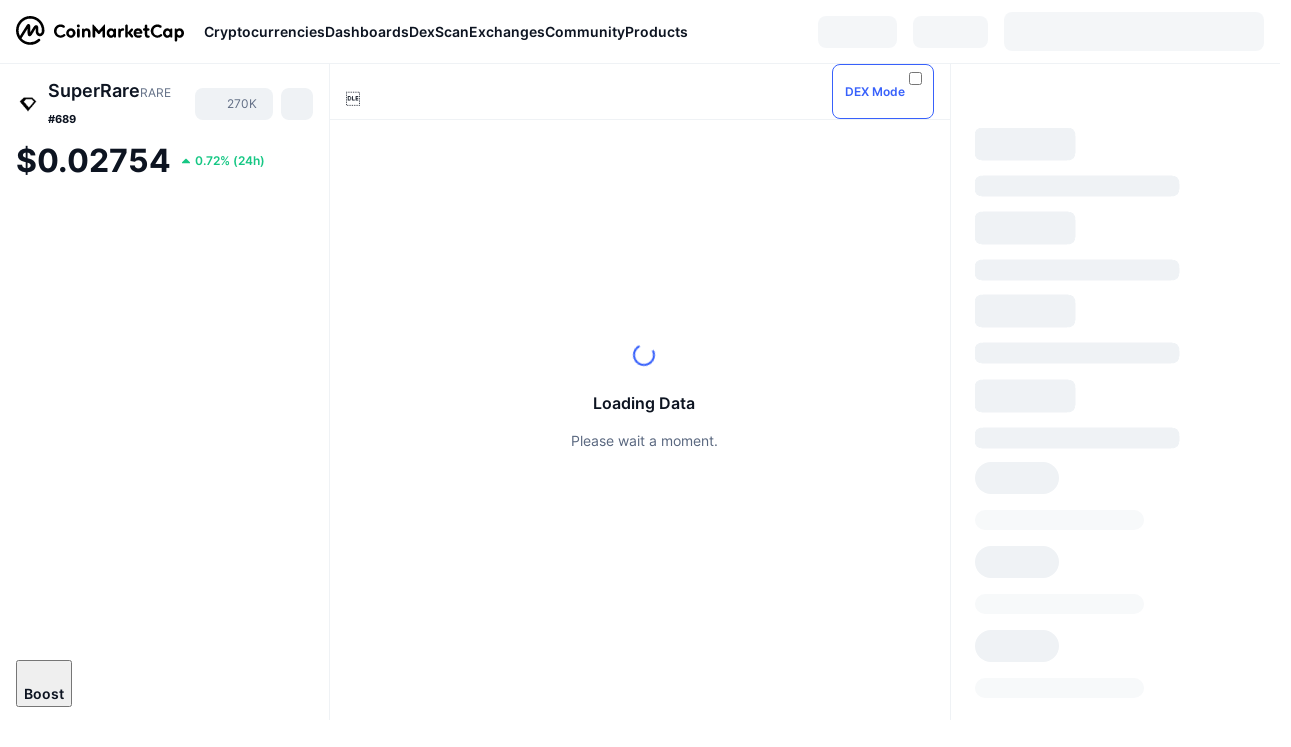

--- FILE ---
content_type: application/javascript
request_url: https://s2.coinmarketcap.com/v1/cmc/_next/static/chunks/3037-2954840462d1adf1.js
body_size: 18318
content:
(self.webpackChunk_N_E=self.webpackChunk_N_E||[]).push([[3037],{325416:function(e,n,t){"use strict";t.d(n,{ym:function(){return E},aD:function(){return P},N1:function(){return N},wH:function(){return W},Ec:function(){return x},fP:function(){return T},A8:function(){return V},Wg:function(){return G},gZ:function(){return Z},U3:function(){return B},Et:function(){return L},Q9:function(){return k},lP:function(){return R},d1:function(){return H},Qq:function(){return D}});var a=t(382066),r=t(565058),i=t(400752),o=t(234285),s=t(983562),c=t.n(s),l=t(75197),u=t(635183),d=t(624502),m=t(959),g=t(411210);let h=async(e,n,t,a,r)=>{let i=await (0,g.Pk)({baseURL:c().env.endpoints.s3,method:"get",url:e,timeout:r}),o=a(i);return await (0,d.k0)(n,o,new Date().getTime()+t),(0,m.qQ)(e+"_etag",i.headers.etag),o},p=async(e,n)=>{try{return(await (0,g.Pk)({baseURL:c().env.endpoints.s3,method:"HEAD",url:e,timeout:n})).headers.etag}catch(n){return(0,m.fp)(e+"_etag")}};var f=e=>{let{interval:n,key:t,onUpdate:r,url:i,dbkey:o,ttl:c,convertFn:l}=e;if(s.isServer||!navigator.userAgent||navigator.userAgent.includes("Googlebot"))return;let g=(0,a.useQueryClient)(),f=Array.isArray(t)?t:[t],y=[...f,"local"],{data:v,isLoading:b}=(0,a.useQuery)({queryKey:y,queryFn:()=>(0,d.yv)(o,!0),onSuccess:e=>{(null==e?void 0:e.data)&&r(e.data)}}),k=null==v?void 0:v.data,x=null==v?void 0:v.expired,{data:w,isFetching:_}=(0,a.useQuery)({queryKey:[...f,"etag"],queryFn:()=>p(i),refetchInterval:n,enabled:!!(!b&&k),keepPreviousData:!0}),C=(0,m.fp)(i+"_etag"),M=!!(!b&&!_&&(!k&&!b||x||w&&C&&w!==C)),{refetch:I}=(0,a.useQuery)({queryKey:[...f,"s3"],queryFn:()=>h(i,o,c,l),enabled:M,onSuccess:e=>{r(e),k||g.invalidateQueries(y)},retry:2});(0,u.Z)(()=>{M&&I()},[M])},y=t(732788);let v=(0,r.cn)([]),b=(0,r.cn)(0),k=()=>(0,i.Dv)(b),x=()=>(0,i.Dv)(v),w=()=>["boost","all-boosted"],_=e=>["boost","check-boost-access",e],C=e=>["boost","boost-config",e],M=e=>["boost","payment-channel",e],I=e=>["credit","balance",e],j=e=>["boost","boost-order-list",e],N=e=>_(e),P=e=>C(e),T=()=>{let e=(0,i.b9)(v),n=(0,i.b9)(b);f({interval:6e4,key:w(),onUpdate:t=>{let{data:a,goldenFactor:r}=t;e(a||[]),n(r)},convertFn:e=>e.data,url:"/rights/schedule/boost-schedule.json",dbkey:d.Cx.BOOSTED,ttl:3e5})},S=async e=>(0,g.Pk)({baseURL:c().env.endpoints.javaApi,method:"get",url:"/rights/v3/boost/product/list",params:e,suppressWarning:!0}).then(e=>{let{data:n}=e;return n.data}).catch(()=>({})),Z=function(e){let n=arguments.length>1&&void 0!==arguments[1]?arguments[1]:{};return(0,a.useQuery)({queryKey:C(e.uniTokenId),queryFn:()=>S(e),...n})},D=e=>{let n=(0,a.useQueryClient)();return()=>n.refetchQueries({queryKey:C(e.uniTokenId)})},A=async e=>(0,g.Pk)({baseURL:c().env.endpoints.javaApi,method:"post",url:"rights/v3/boost/purchase",data:e,suppressWarning:!0,withAuthHeader:!0}),R=function(){let e=arguments.length>0&&void 0!==arguments[0]?arguments[0]:{};return(0,a.useMutation)({mutationFn:e=>A(e),...e})},E=async e=>{let{uniTokenId:n}=e;return(0,g.Pk)({baseURL:c().env.endpoints.javaApi,method:"get",url:"/rights/v3/boost/token/check/boost-access",params:{uniTokenId:n},suppressWarning:!0}).then(e=>{let{data:n}=e;return n.data}).catch(()=>({}))},V=function(e){let n=arguments.length>1&&void 0!==arguments[1]?arguments[1]:{};return(0,a.useQuery)({queryKey:_(e.uniTokenId),queryFn:()=>E(e),enabled:!!e.uniTokenId,...n})},F=async e=>(0,g.Pk)({baseURL:c().env.endpoints.javaApi,method:"get",url:"/rights/v3/payment/channel/list",params:e,suppressWarning:!0,withAuthHeader:!0}).then(e=>{let{data:n}=e;return n.data.channelList||[]}).catch(()=>[]),L=function(){let e=arguments.length>0&&void 0!==arguments[0]?arguments[0]:{businessCode:"boost"},n=arguments.length>1&&void 0!==arguments[1]?arguments[1]:{},t=(0,o.L)(),{userInfo:r}=(0,l.Eu)(),i=M({...e,isLoggedIn:!!r});return(0,a.useQuery)({queryKey:i,queryFn:()=>F({...e,deviceId:t}),enabled:!!e.businessCode,...n})},q=async e=>(0,g.Pk)({baseURL:c().env.endpoints.javaApi,method:"POST",url:"/rights/v3/promo-code/check",data:e,suppressWarning:!0}),G=function(){let e=arguments.length>0&&void 0!==arguments[0]?arguments[0]:{};return(0,a.useMutation)({mutationFn:e=>q(e),...e})},O=async e=>(0,g.Pk)({baseURL:c().env.endpoints.javaApi,method:"POST",url:"/rights/v3/credit/balance",data:e,suppressWarning:!0,withAuthHeader:!0}).then(e=>{let{data:n}=e;return n.data}),B=function(){let e=arguments.length>0&&void 0!==arguments[0]?arguments[0]:{businessCode:"cmc_common"},n=arguments.length>1&&void 0!==arguments[1]?arguments[1]:{},t=(0,a.useQueryClient)(),r=I(e.businessCode);return(0,y.V)(()=>{t.refetchQueries({queryKey:r})}),(0,a.useQuery)({queryKey:r,queryFn:()=>O(e),staleTime:0,cacheTime:0,...n})},U=async e=>(0,g.Pk)({baseURL:c().env.endpoints.javaApi,method:"post",url:"/rights/v3/boost/order/list",data:e,withAuthHeader:!0}).then(e=>{let{data:n}=e;return n.data}),H=function(e){let n=arguments.length>1&&void 0!==arguments[1]?arguments[1]:{};return(0,a.useQuery)({queryKey:j(e),queryFn:()=>U(e),...n})},W=async e=>(0,g.Pk)({baseURL:c().env.endpoints.javaApi,method:"POST",url:"/rights/v3/order/detail",data:e}).then(e=>{let{data:n}=e;return n.data})},124799:function(e,n,t){"use strict";t.d(n,{V:function(){return c}});var a=t(202784),r=t(983562),i=t.n(r),o=t(72245),s=t(242565);let c=()=>new Promise((e,n)=>{if(window.fingerPrintSDKLoaded||window.initFingerPrintSDK)e(!0);else{let t={...console},a=setTimeout(()=>{a&&n(Error("finger print sdk load timeout"))},3e4);(0,o.x3)((0,s.NE)("/fingerPrint/finger-print-sdk-beta.js"),!0,()=>{var n,r;window.fingerPrintSDKLoaded=!0,null===(n=(r=window).initFingerPrintSDK)||void 0===n||n.call(r,{t:"cmc",domain:i().env.fingerPointDeviceHost}),console=t,a&&clearTimeout(a),a=null,e(!0)},()=>{a&&clearTimeout(a),a=null,n(Error("finger print sdk load failed"))},()=>{a&&clearTimeout(a),a=null,e(!0)})}});n.Z=()=>((0,a.useEffect)(()=>{c().catch(e=>{console.error(e)})},[]),null)},767430:function(e,n,t){"use strict";t.d(n,{h:function(){return m}});var a=t(202784),r=t(75197),i=t(860673),o=t(411210),s=t(983562),c=t.n(s),l=t(959),u=t(124799);function d(){let{userInfo:e}=(0,a.useContext)(r.gX);return{report:async function(){let n=arguments.length>0&&void 0!==arguments[0]?arguments[0]:{};if(!(null==e?void 0:e.id))return;let t=new i.ZP,a=t.get("BNC_FV_KEY");if(!a){try{await (0,u.V)()}catch(e){}a=t.get("BNC_FV_KEY")}if(!a)return;let r=t.get("cmc-language")||"en",s=t.get("currency");return(0,o.Pk)({baseURL:c().env.endpoints.javaApi,url:"/asset/v3/user/setting-config/report",withAuthHeader:!0,method:"post",data:{deviceId:a,configJson:JSON.stringify({langCode:r,currency:(null==s?void 0:s.id)?s.id:2781,...n})}})},clearReported:()=>{if(!(null==e?void 0:e.id))return;let n="settings_reported_"+(null==e?void 0:e.id);(0,l.dZ)(n)}}}function m(){let{userInfo:e}=(0,a.useContext)(r.gX),{report:n}=d();(0,a.useEffect)(()=>{let t;if(!(null==e?void 0:e.id))return;let a="settings_reported_"+(null==e?void 0:e.id);return(0,l.fp)(a)||(t=setTimeout(()=>{var e;null===(e=n())||void 0===e||e.then(()=>{(0,l.qQ)(a,!0)})},2e3)),()=>{t&&clearTimeout(t)}},[null==e?void 0:e.id])}n.Z=d},903037:function(e,n,t){"use strict";t.d(n,{Z:function(){return et}});var a=t(552322),r=t(202784),i=t(225237),o=t.n(i),s=t(325416),c=t(338789),l=t(724869),u=()=>(0,a.jsxs)("div",{style:{display:"flex",justifyContent:"center",alignItems:"center"},children:[(0,a.jsx)("div",{style:{margin:"0px ".concat(c.space100)},children:(0,a.jsx)(l.Z,{width:79.2,height:32,variant:"rectangular",sx:{borderRadius:c.borderRadius100}})}),(0,a.jsx)("div",{style:{margin:"0px ".concat(c.space100)},children:(0,a.jsx)(l.Z,{width:75.26,height:32,variant:"rectangular",sx:{borderRadius:c.borderRadius100}})}),(0,a.jsx)("div",{style:{marginInlineStart:c.space100},children:(0,a.jsx)(l.Z,{width:260,height:38.5,variant:"rectangular",sx:{borderRadius:c.borderRadius100}})})]}),d=()=>(0,a.jsx)("div",{style:{display:"flex",justifyContent:"start",alignItems:"center",width:"100%",height:40},children:(0,a.jsx)(l.Z,{width:180,height:20,variant:"rectangular",sx:{borderRadius:c.borderRadius100}})}),m=t(712759),g=t(205632),h=t(268e3);let p="RECENT_SEARCH",f=()=>{let e=(0,g.useRouter)();(0,r.useEffect)(()=>{(async()=>{let[e]=await (0,h.yT)([p]);e||await (0,h.gR)([p]),await (0,h.tz)(p)})()},[e.asPath])};var y=t(90856),v=t(948583),b=t(394477),k=()=>(0,a.jsxs)(b.Z,{sx:{height:"56px",display:"flex",gap:"12px",padding:"8px 16px 8px 36px"},className:"app-banner-new",children:[(0,a.jsx)(b.Z,{sx:{width:"40px",borderRadius:"8px",backgroundColor:c.colorGray200}}),(0,a.jsx)(b.Z,{sx:{borderRadius:"8px",backgroundColor:c.colorGray200,flexGrow:1}})]}),x=t(203051),w=t(955746),_=t.n(w),C=t(972884),M=t(929751),I=()=>(0,a.jsxs)("div",{children:[(0,a.jsxs)("div",{style:{marginTop:40,display:"flex",flexDirection:"column",justifyContent:"center",alignItems:"center",gap:c.space200},children:[(0,a.jsx)(l.Z,{width:"100%",height:40,variant:"rectangular",sx:{borderRadius:c.borderRadius100}}),(0,a.jsx)(l.Z,{width:"100%",height:40,variant:"rectangular",sx:{borderRadius:c.borderRadius100}})]}),(0,a.jsxs)("div",{style:{display:"flex",width:"100%",gap:c.space200,margin:"30px 0 20px"},children:[(0,a.jsx)(l.Z,{width:"100%",height:40,variant:"rectangular",sx:{borderRadius:c.borderRadius100,flex:1}}),(0,a.jsx)(l.Z,{width:"100%",height:40,variant:"rectangular",sx:{borderRadius:c.borderRadius100,flex:1}}),(0,a.jsx)(l.Z,{width:64,height:40,variant:"rectangular",sx:{borderRadius:c.borderRadius100}})]})]}),j=()=>(0,a.jsxs)("div",{style:{display:"flex",justifyContent:"center",alignItems:"center",gap:c.space150},children:[(0,a.jsx)(l.Z,{width:24,height:24,variant:"rectangular",sx:{borderRadius:c.borderRadius100}}),(0,a.jsx)(l.Z,{width:24,height:24,variant:"rectangular",sx:{borderRadius:c.borderRadius100}}),(0,a.jsx)(l.Z,{width:24,height:24,variant:"rectangular",sx:{borderRadius:c.borderRadius100}})]}),N=t(254917),P=t(597277),T=t(791328),S=t(628439),Z=t(652684),D=t(611270),A=t(27585),R=t(939329);let E=o()(()=>t.e(67573).then(t.bind(t,167573)),{loadableGenerated:{webpack:()=>[167573]},ssr:!1}),V=function(e){let n=arguments.length>1&&void 0!==arguments[1]?arguments[1]:"",t=arguments.length>2&&void 0!==arguments[2]&&arguments[2];return[{key:"cryptocurrencies",title:e("Cryptocurrencies"),link:(0,D.r9)("/",!0),name:"Cryptocurrencies",position:"start",globalNavbarTrackingParams:{action:"Cryptocurrencies"},multiSubMenu:[{title:e("Cryptocurrencies"),name:"Cryptocurrencies",primary:[{key:"crypto-ranking",title:e("Ranking"),name:"Ranking",icon:(0,a.jsx)(R.Z,{name:"MenuCmcIconV3"}),iconNew:(0,a.jsx)(A.Z,{name:"MenuCmcIconV3"}),link:(0,D.r9)("/",!0),globalNavbarTrackingParams:{action:"Cryptocurrencies_Ranking"}},{key:"crypto-categories",title:e("Categories"),name:"Categories",icon:(0,a.jsx)(R.Z,{name:"MenuCategoriesIconV3"}),iconNew:(0,a.jsx)(A.Z,{name:"MenuCategoriesIconV3"}),link:(0,D.r9)("/cryptocurrency-category/",!0),globalNavbarTrackingParams:{action:"Cryptocurrencies_Categories"}},!(0,Z.yx)(n)&&{key:"crypto-historical-snapshots",title:e("Historical Snapshots"),name:"Historical Snapshots",icon:(0,a.jsx)(R.Z,{name:"MenuHistoryIconV3"}),iconNew:(0,a.jsx)(A.Z,{name:"MenuHistoryIconV3"}),link:(0,D.r9)("/historical/",!0),globalNavbarTrackingParams:{action:"Cryptocurrencies_Historical_Snapshots"}},{key:"crypto-token-unlocks",title:e("token_unlocks_web",{ns:"sheet_common",defaultValue:"Token unlocks"}),name:"Token Unlocks",icon:(0,a.jsx)(R.Z,{name:"MenuTokenUnlocksIconV2"}),iconNew:(0,a.jsx)(A.Z,{name:"MenuTokenUnlocksIconV2"}),link:(0,D.r9)("/token-unlocks/",!0),globalNavbarTrackingParams:{action:"Cryptocurrencies_Token_Unlocks"}},{key:"crypto-yields",title:e("yieldpage_main_navbar",{ns:"sheet_common",defaultValue:"Yields"}),name:"Yields",icon:(0,a.jsx)(R.Z,{name:"MenuYieldIconV2"}),iconNew:(0,a.jsx)(A.Z,{name:"MenuYieldIconV2"}),link:(0,D.r9)("/yield/",!0),globalNavbarTrackingParams:{action:"Cryptocurrencies_Yields"}},{key:"real-world-assets",title:e("real_world_assets_title_web",{ns:"sheet_common",defaultValue:"Real-World Assets"}),name:"Real-World Assets",icon:(0,a.jsx)(R.Z,{name:"MenuRealWorldAssetsIcon"}),iconNew:(0,a.jsx)(A.Z,{name:"MenuRealWorldAssetsIcon"}),link:(0,D.r9)("/real-world-assets/",!0),globalNavbarTrackingParams:{action:"Cryptocurrencies_Real_World_Assets"}}].filter(Boolean)},{title:e("leaderboards_pill",{ns:"sheet_common",defaultValue:"Leaderboards"}),name:"Leaderboards",className:"leaderboards-section",primary:[{key:"crypto-trending",title:e("Trending"),name:"Trending",icon:(0,a.jsx)(R.Z,{name:"MenuTrendingIconV3"}),iconNew:(0,a.jsx)(A.Z,{name:"MenuTrendingIconV3"}),link:(0,D.r9)("/trending-cryptocurrencies/",!0),globalNavbarTrackingParams:{action:"Cryptocurrencies_Trending"}},{key:"crypto-upcoming",title:e("upcoming_pill",{ns:"sheet_common",defaultValue:"Upcoming"}),name:"Upcoming",icon:(0,a.jsx)(R.Z,{name:"MenuUpcomingIconV3"}),iconNew:(0,a.jsx)(A.Z,{name:"MenuUpcomingIconV3"}),link:(0,D.r9)("/upcoming/",!0),globalNavbarTrackingParams:{action:"Cryptocurrencies_Upcoming"}},{key:"crypto-recently-added",title:e("recently_added_pill",{ns:"sheet_common",defaultValue:"Recently Added"}),name:"Recently Added",icon:(0,a.jsx)(R.Z,{name:"MenuRecentlyAddedIconV3"}),iconNew:(0,a.jsx)(A.Z,{name:"MenuRecentlyAddedIconV3"}),link:(0,D.r9)("/new/",!0),globalNavbarTrackingParams:{action:"Cryptocurrencies_Recently_Added"}},{key:"crypto-gainers-losers",title:e("gainers_losers_pill",{ns:"sheet_common",defaultValue:"Gainers & Losers"}),name:"Gainers & Losers",icon:(0,a.jsx)(R.Z,{name:"MenuGainersLosersIconV3"}),iconNew:(0,a.jsx)(A.Z,{name:"MenuGainersLosersIconV3"}),link:(0,D.r9)("/gainers-losers/",!0),globalNavbarTrackingParams:{action:"Cryptocurrencies_Gainers_and_Losers"}},{key:"crypto-most-visited",title:e("most_visited_pill",{ns:"sheet_common",defaultValue:"Most Visited"}),name:"Most visited",icon:(0,a.jsx)(R.Z,{name:"MenuMostVisitedV3"}),iconNew:(0,a.jsx)(A.Z,{name:"MenuMostVisitedV3"}),link:(0,D.r9)("/most-viewed-pages/",!0),globalNavbarTrackingParams:{action:"Cryptocurrencies_Most_Visited"}},{key:"crypto-community-sentiment",title:e("community_sentiment_pill",{ns:"sheet_common",defaultValue:"Community Sentiment"}),name:"Community Sentiment",icon:(0,a.jsx)(R.Z,{name:"MenuCommunitySentiment"}),iconNew:(0,a.jsx)(A.Z,{name:"MenuCommunitySentiment"}),link:(0,D.r9)("/sentiment/",!0),globalNavbarTrackingParams:{action:"Cryptocurrencies_Community_Sentiment"}},{key:"crypto-chain-ranking",title:e("Chain Ranking"),name:"Chain Ranking",icon:(0,a.jsx)(R.Z,{name:"MenuChainRankingV4"}),iconNew:(0,a.jsx)(A.Z,{name:"MenuChainRankingV4"}),link:(0,D.r9)("/chain-ranking/",!0),globalNavbarTrackingParams:{action:"Cryptocurrencies_Chain_Ranking"}}]},{title:e("NFT"),name:"NFT",primary:[{key:"overall-nft-stats",title:e("Overall NFT Stats"),name:"Overall NFT Stats",icon:(0,a.jsx)(R.Z,{name:"MenuNFTOverviewV3"}),iconNew:(0,a.jsx)(A.Z,{name:"MenuNFTOverviewV3"}),link:(0,D.r9)("/nft/",!0),globalNavbarTrackingParams:{action:"Cryptocurrencies_Overal_NFT_Stats"}},{key:"nft-upcoming-sales",title:e("Upcoming Sales"),name:"Upcoming Sales",icon:(0,a.jsx)(R.Z,{name:"MenuUpcomingSales"}),iconNew:(0,a.jsx)(A.Z,{name:"MenuUpcomingSales"}),link:(0,D.r9)("/nft/upcoming/",!0),globalNavbarTrackingParams:{action:"Cryptocurrencies_Upcoming_Sales"}}]}].filter(Boolean)},{key:"dashboards",title:e("Dashboards"),name:"Dashboards",link:(0,D.r9)("/charts/",!0),globalNavbarTrackingParams:{action:"Dashboards"},position:"start",multiSubMenu:[{title:e("Markets"),name:"Markets",primary:[{key:"market-overview",title:e("top_nav_bar_market_overview",{ns:"sheet_common",defaultValue:"Market Overview"}),name:"MarketOverview",icon:(0,a.jsx)(R.Z,{name:"MenuMarketOverviewIcon"}),iconNew:(0,a.jsx)(A.Z,{name:"MenuMarketOverviewIcon"}),link:(0,D.r9)("/charts/",!0),globalNavbarTrackingParams:{action:"Dashboards_Markets_Market_Overview"}},{key:"spot-market",title:e("Spot Market"),name:"Spot Market",icon:(0,a.jsx)(R.Z,{name:"MenuSpotMarketIcon"}),iconNew:(0,a.jsx)(A.Z,{name:"MenuSpotMarketIcon"}),link:(0,D.r9)("/charts/spot-market/",!0),globalNavbarTrackingParams:{action:"Dashboards_Markets_Spot_Market"}},{key:"number-of-cryptocurrencies",title:e("No. of Cryptocurrencies"),name:"No. of Cryptocurrencies",icon:(0,a.jsx)(R.Z,{name:"MenuNumberOfCryptocurrenciesIcon"}),iconNew:(0,a.jsx)(A.Z,{name:"MenuNumberOfCryptocurrenciesIcon"}),link:(0,D.r9)("/charts/number-of-cryptocurrencies-tracked/",!0),globalNavbarTrackingParams:{action:"Dashboards_Markets_No_of_Cryptocurrencies"}},{key:"bitcoin-treasuries",title:e("bitcoin_treasuries_side_navigation",{ns:"sheet_Standalone data pages",defaultValue:"Bitcoin Treasuries"}),name:"Bitcoin Treasuries",icon:(0,a.jsx)(R.Z,{name:"MenuBitcoinTreasuriesIcon"}),iconNew:(0,a.jsx)(A.Z,{name:"MenuBitcoinTreasuriesIcon"}),link:(0,D.r9)("/charts/bitcoin-treasuries/",!0),globalNavbarTrackingParams:{action:"Dashboards_Markets_Bitcoin_Treasuries"}},{key:"bnb-treasuries",title:e("BNB Treasuries"),name:"BNB Treasuries",icon:(0,a.jsx)(R.Z,{name:"MenuBNBTreasuriesIcon"}),iconNew:(0,a.jsx)(A.Z,{name:"MenuBNBTreasuriesIcon"}),link:(0,D.r9)("/charts/bnb-treasuries/",!0),globalNavbarTrackingParams:{action:"Dashboards_Markets_BNB_Treasuries"}}]},{title:e("Indicators"),name:"Indicators",primary:[{key:"fear-and-greed-index",title:e("top_nav_bar_fear_and_greed_index",{ns:"sheet_common",defaultValue:"Fear and Greed Index"}),name:"FearGreedIndex",icon:(0,a.jsx)(R.Z,{name:"MenuFearGreedIndexIcon"}),iconNew:(0,a.jsx)(A.Z,{name:"MenuFearGreedIndexIcon"}),link:(0,D.r9)("/charts/fear-and-greed-index/",!0),globalNavbarTrackingParams:{action:"Cryptocurrencies_Market_Overview_Fear_and_Greed_Index"}},{key:"altcoin-season-index",title:e("top_nav_bar_altcoin_season_index",{ns:"sheet_common",defaultValue:"Altcoin Season Index"}),name:"AltcoinIndex",icon:(0,a.jsx)(R.Z,{name:"MenuAltcoinIndexIcon"}),iconNew:(0,a.jsx)(A.Z,{name:"MenuAltcoinIndexIcon"}),link:(0,D.r9)("/charts/altcoin-season-index/",!0),globalNavbarTrackingParams:{action:"Dashboards_Indicators_Altcoin_Season_Index"}},{key:"market-cycle-indicators",title:e("market_cycle_indicators_pill",{ns:"sheet_common",defaultValue:"Market Cycle Indicators"}),name:"Market Cycle Indicators",icon:(0,a.jsx)(R.Z,{name:"MenuMktCycle"}),iconNew:(0,a.jsx)(A.Z,{name:"MenuMktCycle"}),link:(0,D.r9)("/charts/crypto-market-cycle-indicators/",!0),globalNavbarTrackingParams:{action:"Dashboards_Indicators_Market_Cycle_Indicators"}},{key:"bitcoin-dominance",title:e("top_nav_bar_bitcoin_dominance",{ns:"sheet_common",defaultValue:"Bitcoin Dominance"}),name:"BtcDominance",icon:(0,a.jsx)(R.Z,{name:"MenuBitcoinDominanceV2"}),iconNew:(0,a.jsx)(A.Z,{name:"MenuBitcoinDominanceV2"}),link:(0,D.r9)("/charts/bitcoin-dominance/",!0),globalNavbarTrackingParams:{action:"Dashboards_Indicators_Bitcoin_Dominance"}},{key:"cmc-20-index",title:e("top_nav_bar_cmc_20_index",{ns:"sheet_common",defaultValue:"CoinMarketCap 20 Index"}),name:"cmc20",icon:(0,a.jsx)(R.Z,{name:"MenuCMC20Icon"}),link:(0,D.r9)("/charts/cmc20/",!0),globalNavbarTrackingParams:{action:"Cryptocurrencies_Market_Overview_CoinMarketCap_20_Index"}},{key:"cmc-100-index",title:e("top_nav_bar_cmc_100_index",{ns:"sheet_common",defaultValue:"CoinMarketCap 100 Index"}),name:"cmc100",icon:(0,a.jsx)(R.Z,{name:"MenuCMC100IconV2"}),iconNew:(0,a.jsx)(A.Z,{name:"MenuCMC100IconV2"}),link:(0,D.r9)("/charts/cmc100/",!0),globalNavbarTrackingParams:{action:"Dashboards_Indicators_CoinMarketCap_100_Index"}}]},{title:e("ETF Flows"),name:"ETF Flows",primary:[{key:"crypto-etfs",title:e("etfpage_main_navbar_updated",{ns:"sheet_common",defaultValue:"Crypto ETFs"}),name:"Crypto ETFs",icon:(0,a.jsx)(R.Z,{name:"MenuBitcoinETFsIconV3"}),iconNew:(0,a.jsx)(A.Z,{name:"MenuBitcoinETFsIconV3"}),link:(0,D.r9)("/etf/",!0),globalNavbarTrackingParams:{action:"Dashboards_ETF_Flows_Crypto_ETFs"}},{key:"bitcoin-etfs",title:e("Bitcoin ETFs"),name:"Bitcoin ETFs",icon:(0,a.jsx)(R.Z,{name:"MenuBitcoinETFsIconV4"}),iconNew:(0,a.jsx)(A.Z,{name:"MenuBitcoinETFsIconV4"}),link:(0,D.r9)("/etf/bitcoin/",!0),globalNavbarTrackingParams:{action:"Dashboards_ETF_Flows_Bitcoin_ETFs"}},{key:"ethereum-etfs",title:e("Ethereum ETFs"),name:"Ethereum ETFs",icon:(0,a.jsx)(R.Z,{name:"MenuEthereumETFsIcon"}),iconNew:(0,a.jsx)(A.Z,{name:"MenuEthereumETFsIcon"}),link:(0,D.r9)("/etf/ethereum/",!0),globalNavbarTrackingParams:{action:"Dashboards_ETF_Flows_Ethereum_ETFs"}}]},{title:e("Technical Analysis"),name:"Technical Analysis",primary:[{key:"rsi",title:e("rsi_nav_bar_title",{ns:"sheet_common",defaultValue:"RSI"}),name:"rsiNavBar",icon:(0,a.jsx)(R.Z,{name:"MenuRSIV2"}),iconNew:(0,a.jsx)(A.Z,{name:"MenuRSIV2"}),link:(0,D.r9)("/charts/rsi/",!0),globalNavbarTrackingParams:{action:"Dashboards_Technical_Analysis_RSI_Dashboard"}},{key:"macd",title:e("macd_nav_bar_title",{ns:"sheet_common",defaultValue:"MACD"}),name:"macdNavBar",icon:(0,a.jsx)(R.Z,{name:"MenuMACD"}),iconNew:(0,a.jsx)(A.Z,{name:"MenuMACD"}),link:(0,D.r9)("/charts/macd/",!0),globalNavbarTrackingParams:{action:"Dashboards_Technical_Analysis_MACD_Dashboard"}}]},{title:e("Derivatives"),name:"Derivatives",primary:[{key:"derivatives-overview",title:e("Overview"),name:"DerivativesOverview",icon:(0,a.jsx)(R.Z,{name:"MenuDerivativesMarketIcon"}),iconNew:(0,a.jsx)(A.Z,{name:"MenuDerivativesMarketIcon"}),link:(0,D.r9)("/charts/derivatives-market/",!0),globalNavbarTrackingParams:{action:"Dashboards_Markets_Derivatives_Market"}},{key:"liquidations",title:e("Liquidations"),name:"Liquidations",icon:(0,a.jsx)(R.Z,{name:"LiquidationsIcon"}),iconNew:(0,a.jsx)(A.Z,{name:"LiquidationsIcon"}),link:(0,D.r9)("/charts/liquidations/",!0),globalNavbarTrackingParams:{action:"Dashboards_Derivatives_Liquidations"}},{key:"funding-rates",title:e("funding_rates",{ns:"sheet_common",defaultValue:"Funding Rates"}),name:"fundingRatesNavBar",icon:(0,a.jsx)(R.Z,{name:"MenuFundingRates"}),iconNew:(0,a.jsx)(A.Z,{name:"MenuFundingRates"}),link:(0,D.r9)("/charts/funding-rates/",!0),globalNavbarTrackingParams:{action:"Dashboards_Derivatives_Funding_Rates"}}]}]},{key:"dexscan",title:e("DexScan"),name:"DexScan",link:(0,S.Vb)("/token/all/",n),className:"one-column",isDisableLanguagePrefix:!0,globalNavbarTrackingParams:{action:"DexScan"},primary:[{key:"dex-signals",title:e("dex_signals",{defaultValue:"Signals",ns:"sheet_Dexer"}),name:"Signals",icon:(0,a.jsx)(R.Z,{name:"DexScanSignals"}),iconNew:(0,a.jsx)(A.Z,{name:"DexScanSignals"}),link:(0,S.Vb)("/signals/all/",n),isDisableLanguagePrefix:!0,globalNavbarTrackingParams:{action:"DexScan_Signals"},new:!0},{key:"dex-trending",title:e("dex_trending",{defaultValue:"Trending",ns:"sheet_Dexer"}),name:"Trending",icon:(0,a.jsx)(R.Z,{name:"DexScanTrendingPairs"}),iconNew:(0,a.jsx)(A.Z,{name:"DexScanTrendingPairs"}),link:(0,S.Vb)("/token/all/",n),isDisableLanguagePrefix:!0,globalNavbarTrackingParams:{action:"DexScan_Trending_Pairs"}},{key:"dex-new",title:e("dex_new",{defaultValue:"New",ns:"sheet_Dexer"}),name:"New",icon:(0,a.jsx)(R.Z,{name:"DexScanNewPairs"}),iconNew:(0,a.jsx)(A.Z,{name:"DexScanNewPairs"}),link:(0,S.Vb)("/token/all/?tableRankBy=new_24h",n),isDisableLanguagePrefix:!0,globalNavbarTrackingParams:{action:"DexScan_New_Pairs"}},{key:"dex-gainers",title:e("Gainers",{ns:"sheet_Dexer",defaultValue:"Gainers"}),name:"Gainers",icon:(0,a.jsx)(R.Z,{name:"DexScanGainersAndLosers"}),iconNew:(0,a.jsx)(A.Z,{name:"DexScanGainersAndLosers"}),link:(0,S.Vb)("/token/all/?tableRankBy=gainers_24h",n),isDisableLanguagePrefix:!0,globalNavbarTrackingParams:{action:"DexScan_Gainers"}},{key:"dex-meme-explorer",title:e("meme_explorer",{ns:"sheet_Dexer",defaultValue:"Meme Explorer"}),name:"Meme Explorer",icon:(0,a.jsx)(R.Z,{name:"DexScanMemeExplorer"}),iconNew:(0,a.jsx)(A.Z,{name:"DexScanMemeExplorer"}),link:(0,S.Vb)("/meme/four.meme/",n),isDisableLanguagePrefix:!0},{key:"dex-top-traders",title:e("top_traders",{ns:"sheet_Dexer",defaultValue:"Top Traders"}),name:"Top Traders",icon:(0,a.jsx)(R.Z,{name:"DexScanTopTraders"}),iconNew:(0,a.jsx)(A.Z,{name:"DexScanTopTraders"}),link:(0,S.Vb)("/top-traders/all/",n),isDisableLanguagePrefix:!0,globalNavbarTrackingParams:{action:"DexScan_Top_Traders"}}]},{key:"exchanges",title:e("Exchanges"),name:"Exchanges",link:(0,D.r9)("/rankings/exchanges/",!0),className:"one-column",globalNavbarTrackingParams:{action:"Exchanges"},multiSubMenu:[{title:e("navbar_centralized_exchanges_web",{ns:"sheet_common",defaultValue:"Centralized Exchanges"}),name:"Centralized Exchanges",primary:[{key:"cex-spot-exchanges",title:e("Spot"),name:"Spot",icon:(0,a.jsx)(R.Z,{name:"MenuSpotIcon"}),iconNew:(0,a.jsx)(A.Z,{name:"MenuSpotIcon"}),link:(0,D.r9)("/rankings/exchanges/",!0),globalNavbarTrackingParams:{action:"Exchanges_Centralized_Exchanges_Spot"}},{key:"cex-derivatives-exchanges",title:e("Derivatives"),name:"Derivatives",icon:(0,a.jsx)(R.Z,{name:"MenuDerivativesIcon"}),iconNew:(0,a.jsx)(A.Z,{name:"MenuDerivativesIcon"}),link:(0,D.r9)("/rankings/exchanges/derivatives/",!0),globalNavbarTrackingParams:{action:"Exchanges_Centralized_Exchanges_Derivatives"}}]},{title:e("navbar_decentralized_exchanges_web",{ns:"sheet_common",defaultValue:"Decentralized Exchanges"}),name:"Decentralized Exchanges",primary:[{key:"dex-spot-exchanges",title:e("Spot"),name:"DEX-spot",icon:(0,a.jsx)(R.Z,{name:"MenuDexSpotIcon"}),iconNew:(0,a.jsx)(A.Z,{name:"MenuDexSpotIcon"}),link:(0,D.r9)("/rankings/exchanges/dex/?type=spot",!0),globalNavbarTrackingParams:{action:"Exchanges_Decentralized_Exchanges_Spot"}},{key:"dex-derivatives-exchanges",title:e("Derivatives"),name:"DEX-derivatives",icon:(0,a.jsx)(R.Z,{name:"MenuDexDerivativesIcon"}),iconNew:(0,a.jsx)(A.Z,{name:"MenuDexDerivativesIcon"}),link:(0,D.r9)("/rankings/exchanges/dex/?type=derivatives",!0),globalNavbarTrackingParams:{action:"Exchanges_Decentralized_Exchanges_Derivatives"}}]}]},!(0,Z.yx)(n)&&{key:"community",title:e("Community"),name:"Community",link:(0,D.r9)((0,S.lC)("/community/",n),!0,!0),isDisableLanguagePrefix:!0,gtmParams:{category:"Gravity",action:"Menu_CommunityHover_ClickCommunity"},globalNavbarTrackingParams:{action:"Community"},primary:[{key:"community-feeds",title:e("Feeds"),name:"Feeds",icon:(0,a.jsx)(R.Z,{name:"feed"}),iconNew:(0,a.jsx)(A.Z,{name:"feed"}),link:(0,D.r9)((0,S.lC)("/community/",n),!0,!0),isDisableLanguagePrefix:!0,gtmParams:{category:"Gravity",action:"Menu_CommunityHover_ClickFeeds"},globalNavbarTrackingParams:{action:"Community_Feeds"}},{key:"community-topics",title:e("Topics"),name:"Topics",icon:(0,a.jsx)(R.Z,{name:"topics"}),iconNew:(0,a.jsx)(A.Z,{name:"topics"}),link:(0,D.r9)((0,S.lC)("/community/topics/",n),!0,!0),isDisableLanguagePrefix:!0,gtmParams:{category:"Gravity",action:"Menu_CommunityHover_ClickFeeds"},globalNavbarTrackingParams:{action:"Community_Topics"}},{key:"community-lives",title:e("Lives"),name:"Lives",icon:(0,a.jsx)(R.Z,{name:"lives"}),iconNew:(0,a.jsx)(A.Z,{name:"lives"}),link:(0,D.r9)((0,S.lC)("/community/lives/",n),!0,!0),isDisableLanguagePrefix:!0,gtmParams:{category:"Gravity",action:"Menu_CommunityHover_ClickFeeds"},globalNavbarTrackingParams:{action:"Community_Lives"}},{key:"community-articles",title:e("Articles"),name:"Articles",icon:(0,a.jsx)(R.Z,{name:"articles"}),iconNew:(0,a.jsx)(A.Z,{name:"articles"}),link:(0,D.r9)((0,S.lC)("/community/articles/",n),!0,!0),isDisableLanguagePrefix:!0,gtmParams:{category:"Gravity",action:"Menu_CommunityHover_ClickArticles"},globalNavbarTrackingParams:{action:"Community_Articles"}},{key:"community-sentiment",title:e("Sentiment"),name:"Sentiment",icon:(0,a.jsx)(R.Z,{name:"MenuCommunitySentiment"}),iconNew:(0,a.jsx)(A.Z,{name:"MenuCommunitySentiment"}),link:(0,D.r9)("/sentiment/",!0),globalNavbarTrackingParams:{action:"Community_Sentiment"}}]},!(0,Z.yx)(n)&&{key:"products",title:e("Products"),name:"Products",globalNavbarTrackingParams:{action:"Products"},multiSubMenu:[{title:e("Products"),name:"Products",primary:[{key:"products-converter",title:e("Converter"),name:"Converter",icon:(0,a.jsx)(R.Z,{name:"MenuConverterIconV2"}),iconNew:(0,a.jsx)(A.Z,{name:"MenuConverterIconV2"}),link:(0,D.r9)("/converter/",!0),globalNavbarTrackingParams:{action:"Products_Converter"}},{key:"products-newsletter",title:e("Newsletter"),name:"Newsletter",icon:(0,a.jsx)(R.Z,{name:"MenuNewsletterIconV2"}),iconNew:(0,a.jsx)(A.Z,{name:"MenuNewsletterIconV2"}),link:"https://coinmarketcap.com/newsletter/",toNewPage:!0,globalNavbarTrackingParams:{action:"Products_Newsletter"}},{key:"products-cmc-launch",name:"CMCLaunch",title:e("CMC Launch"),link:(0,D.r9)("/cmclaunch/",!0),icon:(0,a.jsx)(R.Z,{name:"MenuLaunchIcon"}),iconNew:(0,a.jsx)(A.Z,{name:"MenuLaunchIcon"}),toNewPage:!0,globalNavbarTrackingParams:{action:"Products_CMC_Launch"}},{key:"products-cmc-labs",title:e("CMC Labs"),name:"CMC Labs",icon:(0,a.jsx)(R.Z,{name:"MenuExplorerIconV2"}),iconNew:(0,a.jsx)(A.Z,{name:"MenuExplorerIconV2"}),link:"https://coinmarketcap.com/events/cmc-labs/",toNewPage:!0,globalNavbarTrackingParams:{action:"Products_CMC_Labs"}},{key:"products-telegram-bot",title:e("Telegram Bot"),name:"Telegram Bot",icon:(0,a.jsx)(R.Z,{name:"MenuTelegramBotIconV2"}),iconNew:(0,a.jsx)(A.Z,{name:"MenuTelegramBotIconV2"}),link:"https://coinmarketcap.com/chatbot/",toNewPage:!0,globalNavbarTrackingParams:{action:"Products_Telegram_Bot"}},{key:"products-advertise",title:e("Advertise"),name:"Advertise",icon:(0,a.jsx)(R.Z,{name:"MenuAdvertiseIconV2"}),iconNew:(0,a.jsx)(A.Z,{name:"MenuAdvertiseIconV2"}),link:"https://coinmarketcap.com/events/advertise/",toNewPage:!0,globalNavbarTrackingParams:{action:"Products_Advertise"}}],secondary:[{key:"products-crypto-api",title:e("Crypto API"),name:"Crypto API",icon:(0,a.jsx)(R.Z,{name:"MenuCryptoApiIconV2"}),iconNew:(0,a.jsx)(A.Z,{name:"MenuCryptoApiIconV2"}),link:"https://coinmarketcap.com/api/",toNewPage:!0,globalNavbarTrackingParams:{action:"Products_Crypto_API"}},{key:"products-site-widgets",title:e("Site Widgets"),name:"Site Widgets",icon:(0,a.jsx)(R.Z,{name:"MenuWidgetsIconV2"}),iconNew:(0,a.jsx)(A.Z,{name:"MenuWidgetsIconV2"}),link:(0,D.r9)("/widget/ticker/",!0),globalNavbarTrackingParams:{action:"Products_Site_Widgets"}}]},{title:e("Learn"),name:"Learn",primary:[{key:"products-news",title:e("News"),name:"News",icon:(0,a.jsx)(R.Z,{name:"MenuNewsIconV2"}),iconNew:(0,a.jsx)(A.Z,{name:"MenuNewsIconV2"}),link:(0,D.r9)("/headlines/news/",!0),toNewPage:!1,globalNavbarTrackingParams:{action:"Products_News"}},{key:"products-academy",title:e("Academy"),name:"Academy",icon:(0,a.jsx)(R.Z,{name:"MenuAlexandriaIconV2"}),iconNew:(0,a.jsx)(A.Z,{name:"MenuAlexandriaIconV2"}),link:(0,D.r9)("https://coinmarketcap.com/academy",!0),toNewPage:!0,globalNavbarTrackingParams:{action:"Products_Academy"}},{key:"products-research",title:e("Research"),name:"Research",icon:(0,a.jsx)(R.Z,{name:"MenuCMCResearchV2"}),iconNew:(0,a.jsx)(A.Z,{name:"MenuCMCResearchV2"}),link:(0,D.r9)("https://coinmarketcap.com/academy/categories/cmc-research",!0),toNewPage:!0,globalNavbarTrackingParams:{action:"Products_Research"}},{key:"products-videos",title:e("Videos"),name:"Videos",icon:(0,a.jsx)(R.Z,{name:"MenuVideosIconV2"}),iconNew:(0,a.jsx)(A.Z,{name:"MenuVideosIconV2"}),link:(0,D.r9)("https://www.youtube.com/channel/UCnhdZlwVd6ocXGhdSyV9Axg?sub_confirmation=1",!0),toNewPage:!0,globalNavbarTrackingParams:{action:"Products_Videos"}},{key:"products-glossary",title:e("Glossary"),name:"Glossary",icon:(0,a.jsx)(R.Z,{name:"MenuGlossaryIconV2"}),iconNew:(0,a.jsx)(A.Z,{name:"MenuGlossaryIconV2"}),link:(0,D.r9)("https://coinmarketcap.com/academy/glossary",!0),toNewPage:!0,globalNavbarTrackingParams:{action:"Products_Glossary"}}]},!t&&{title:e("CMC AI"),name:"CMC AI",primary:[{key:"products-cmc-ai",title:e("cmc_ai_ask_translation_1",{ns:"sheet_common",defaultValue:"Ask CMC AI"}),name:"Ask CMC AI",icon:(0,a.jsx)(R.Z,{name:"MenuCMCAIIcon"}),iconNew:(0,a.jsx)(A.Z,{name:"MenuCMCAIIcon"}),link:(0,D.r9)("/cmc-ai/ask/",!0),toNewPage:!1,globalNavbarTrackingParams:{action:"Products_CMC_AI"}},{key:"products-cmc-ai-alerts",title:e("cmc_ai_ask_translation_320",{ns:"sheet_common",defaultValue:"AI Alerts"}),name:"AI Alerts",icon:(0,a.jsx)(R.Z,{name:"MenuCMCAIAlertsIcon"}),iconNew:(0,a.jsx)(A.Z,{name:"MenuCMCAIAlertsIcon"}),link:(0,D.r9)("/cmc-ai/alerts/",!0),toNewPage:!1,globalNavbarTrackingParams:{action:"Products_CMC_AI_Alerts"}}]},{title:e("Campaigns"),name:"Campaigns",primary:[{key:"products-airdrops",title:e("Airdrops"),name:"Airdrops",icon:(0,a.jsx)(R.Z,{name:"MenuAirdropsIconV2"}),iconNew:(0,a.jsx)(A.Z,{name:"MenuAirdropsIconV2"}),trailingIcon:T.HG?null:(0,a.jsx)(E,{}),link:(0,D.r9)("/airdrop/",!0),globalNavbarTrackingParams:{action:"Products_Airdrops"}},{key:"products-diamond-rewards",title:e("Diamond Rewards"),name:"Diamond Rewards",icon:(0,a.jsx)(R.Z,{name:"MenuRewardsIconV2"}),iconNew:(0,a.jsx)(A.Z,{name:"MenuRewardsIconV2"}),link:(0,D.r9)("/account/rewards/",!0),globalNavbarTrackingParams:{action:"Products_Diamond_Rewards"}},{key:"products-learn-and-earn",title:e("Learn & Earn"),name:"Learn & Earn",icon:(0,a.jsx)(R.Z,{name:"MenuEarnCryptoIconV2"}),iconNew:(0,a.jsx)(A.Z,{name:"MenuEarnCryptoIconV2"}),link:(0,D.r9)("https://coinmarketcap.com/earn/",!0),toNewPage:!0,globalNavbarTrackingParams:{action:"Products_Learn_and_Earn"}}]},{title:e("Calendars"),name:"Calendars",primary:[{key:"products-ico-calendar",title:e("ICO Calendar"),name:"ICO Calendar",icon:(0,a.jsx)(R.Z,{name:"MenuICOIconV2"}),iconNew:(0,a.jsx)(A.Z,{name:"MenuICOIconV2"}),link:(0,D.r9)("/ico-calendar/",!0),globalNavbarTrackingParams:{action:"Products_ICO_Calendar"}},{key:"products-events-calendar",title:e("Events Calendar"),name:"Events Calendar",icon:(0,a.jsx)(R.Z,{name:"MenuEvents2IconV2"}),iconNew:(0,a.jsx)(A.Z,{name:"MenuEvents2IconV2"}),link:(0,D.r9)("/events/",!0),globalNavbarTrackingParams:{action:"Products_Event_Calendar"}}]}].filter(Boolean)}].filter(Boolean)};var F=t(551549);let L=(0,v.Z)(()=>Promise.all([t.e(55920),t.e(65827),t.e(52241),t.e(44711),t.e(47456),t.e(95464)]).then(t.bind(t,47456)),{on:["idle"]}),q=(0,v.Z)(()=>Promise.all([t.e(81078),t.e(13587)]).then(t.bind(t,684796)).then(e=>e.NavLogo),{on:["visible"]}),G=o()(()=>Promise.all([t.e(13829),t.e(57563),t.e(98139)]).then(t.bind(t,698139)),{loadableGenerated:{webpack:()=>[698139]},ssr:!1,loading:()=>(0,a.jsx)(I,{})}),O=o()(()=>Promise.all([t.e(57563),t.e(27361)]).then(t.bind(t,627361)),{loadableGenerated:{webpack:()=>[627361]},ssr:!1,loading:()=>(0,a.jsx)(j,{})});var B=r.memo(e=>{let{isMobile:n,className:t}=e,{t:i,i18n:o}=(0,N.$G)(),s=V(i,o.language,n),[c,l]=(0,r.useState)(null),[u,d]=(0,r.useState)(!1),[m,g]=(0,r.useState)(!1),[h,p]=(0,r.useState)(!1),f=(0,r.useRef)(null);(0,r.useEffect)(()=>(u?document.body.style.overflow="hidden":document.body.style.overflow="",()=>{document.body.style.overflow=""}),[u]),(0,r.useEffect)(()=>{m!==n&&(p(!0),setTimeout(()=>p(!1),800),g(n))},[n,m]),(0,r.useEffect)(()=>{h||(l(null),d(!1))},[h]),(0,r.useEffect)(()=>{u?y():setTimeout(()=>l(null),300)},[u]);let y=()=>{f.current&&f.current.querySelectorAll("img[data-src]").forEach(e=>{e.src=e.dataset.src,e.removeAttribute("data-src")})},v=e=>{c===e?l(null):l(e)},b=e=>c===e;return(0,a.jsxs)(a.Fragment,{children:[(0,a.jsxs)(F.br,{isMobile:n,showMenu:u,transitioning:h,ref:f,className:t,children:[(0,a.jsxs)(F.m9,{isMobile:n,children:[u&&(0,a.jsx)(q,{dataTestName:"mobile-menu__nav-logo"}),(0,a.jsx)(F.sH,{isMobile:n,onClick:()=>d(!1),"data-test":"mobile-menu__close-btn",children:(0,a.jsx)(M.Z,{})})]}),(0,a.jsxs)(F.CW,{isMobile:n,onMouseEnter:y,onTouchStart:y,children:[(0,a.jsx)(L,{config:s,isMobile:n,handleMenuClick:v,isMenuOpened:b}),n&&(0,a.jsx)(G,{handleMenuClick:v,isMenuOpened:b,showMenu:u})]})]}),n&&(0,a.jsx)(O,{isMobile:n,mobileMenuOnClick:(0,P.Z)(()=>d(!0))})]})}),U=t(75197),H=t(180685),W=t(577282),z=t(767430),Q=t(229581);let X=()=>{let{deviceInfo:{isMobile:e}}=(0,H.bd)(),{userInfo:n}=(0,r.useContext)(U.gX),[t,a]=(0,r.useState)(e);return(0,z.h)(),(0,r.useEffect)(()=>{let e=()=>{a(window.innerWidth<Q.AV.LARGE_MIN)};return e(),addEventListener("resize",e),()=>removeEventListener("resize",e)},[e]),(0,r.useEffect)(()=>{n||W.Z.invalidateQueries(["loyalty","diamond","checkin-records"])},[n]),{isMobile:t}},K=(0,r.lazy)(()=>t.e(41866).then(t.bind(t,241866))),Y=(0,v.Z)(()=>Promise.all([t.e(81078),t.e(13587)]).then(t.bind(t,684796)).then(e=>e.NavLogo),{on:["visible"]}),$=o()(()=>Promise.all([t.e(48599),t.e(97905),t.e(13829),t.e(14329),t.e(28802),t.e(43286),t.e(65827),t.e(58964),t.e(52241),t.e(1246),t.e(78052),t.e(2907),t.e(18234),t.e(59647),t.e(91553),t.e(47455),t.e(40377)]).then(t.bind(t,850935)),{loadableGenerated:{webpack:()=>[850935]},ssr:!1,loading:()=>(0,a.jsx)(u,{})}),J=o()(()=>Promise.all([t.e(13829),t.e(14329),t.e(28802),t.e(48599),t.e(15240),t.e(78311),t.e(55623),t.e(57563),t.e(5681)]).then(t.bind(t,605681)),{loadableGenerated:{webpack:()=>[605681]},ssr:!1,loading:()=>(0,a.jsx)("div",{style:{height:32}})}),ee=o()(()=>Promise.all([t.e(14329),t.e(28802),t.e(65827),t.e(58964),t.e(52241),t.e(78052),t.e(2907),t.e(26226),t.e(61622)]).then(t.bind(t,887468)),{loadableGenerated:{webpack:()=>[887468]},ssr:!1,loading:()=>(0,a.jsx)(d,{})}),en=o()(()=>Promise.all([t.e(14329),t.e(28802),t.e(48599),t.e(24968)]).then(t.bind(t,524968)),{loadableGenerated:{webpack:()=>[524968]},ssr:!1,loading:()=>null});o()(()=>Promise.all([t.e(2120),t.e(71344)]).then(t.bind(t,271344)),{loadableGenerated:{webpack:()=>[271344]},ssr:!1,loading:()=>null});var et=r.memo(()=>{let{isMobile:e}=X();(0,m.Lu)(120),(0,m.y5)(300),(0,y._9)(300),(0,s.fP)();let n=[(0,a.jsx)($,{},"desktop-interactive-buttons"),(0,a.jsx)(en,{},"app-qr-code-btn"),(0,a.jsx)(C.ZP,{},"pcs-badge"),(0,a.jsx)(J,{},"user-dropdown-desktop")];return f(),(0,a.jsxs)("div",{className:_()["global-header"],"data-role":"global-header","data-test":"global-header",children:[e&&(0,a.jsx)(x.Z,{skeleton:(0,a.jsx)(k,{}),children:(0,a.jsx)(r.Suspense,{fallback:(0,a.jsx)(k,{}),children:(0,a.jsx)("div",{className:"app-banner-new",children:(0,a.jsx)(K,{})})})}),(0,a.jsxs)("div",{className:_()["main-header"],children:[(0,a.jsxs)("div",{className:_()["main-header-left"],children:[(0,a.jsx)("div",{className:_()["desktop-logo"],children:(0,a.jsx)(Y,{dataTestName:"global-header__logo"})}),e&&(0,a.jsx)(ee,{}),(0,a.jsx)(B,{isMobile:e})]}),!e&&(0,a.jsx)("div",{className:_()["main-header-right"],children:n})]})]})})},972884:function(e,n,t){"use strict";t.d(n,{z0:function(){return d}});var a=t(552322);t(202784);var r=t(496664),i=t(338789),o=t(225237),s=t.n(o),c=t(463690);let l=s()(()=>Promise.all([t.e(33585),t.e(91660)]).then(t.bind(t,191660)),{loadableGenerated:{webpack:()=>[191660]},ssr:!1,loading:()=>null}),u={flex:"0 0 auto"};n.ZP=()=>(0,a.jsx)(l,{containerStyle:u});let d=()=>(0,c.a)(r[i.mqMd].down)?null:(0,a.jsx)(l,{containerStyle:u})},27585:function(e,n,t){"use strict";var a=t(552322),r=t(202784),i=t(82740),o=t(591350),s=t(155342),c=t(242565);let l=["MenuCryptoApiIcon","MenuHistoricalSnapshotsIcon","MenuMethodologyIcon","MenuNewsletterIcon","MenuWidgetsIcon"];n.Z=e=>{let{name:n,size:t=32,className:u,rootMargin:d,threshold:m,fallback:g,style:h,...p}=e,{isDay:f}=(0,r.useContext)(i.Ni),y=l.includes(n),v=(0,o.Wy)([u,"lazy-menu-icon"]),b="".concat(n).concat(y?f?".light":".dark":"",".svg"),k=(0,c.NE)("/cloud/img/menu/".concat(b)),x={width:"".concat(t,"px"),height:"".concat(t,"px"),...h};return(0,a.jsx)(s.Z,{src:k,className:v,style:x,rootMargin:d,threshold:m,fallback:g,...p})}},939329:function(e,n,t){"use strict";var a=t(552322);t(202784);var r=t(82740),i=t(242565);let o=["MenuCryptoApiIcon","MenuHistoricalSnapshotsIcon","MenuMethodologyIcon","MenuNewsletterIcon","MenuWidgetsIcon"],s=r.ZP.img.withConfig({componentId:"sc-8a128ed-0"})(["width:","px;height:","px;"],e=>e.size,e=>e.size);n.Z=e=>{let{name:n,size:t=32}=e,{isDay:c}=(0,r.Fg)(),l=o.includes(n),u="".concat(n).concat(l?c?".light":".dark":"",".svg");return(0,a.jsx)(s,{size:t,"data-src":(0,i.NE)("/cloud/img/menu/".concat(u)),loading:"lazy",decoding:"async",fetchpriority:"low"})}},551549:function(e,n,t){"use strict";t.d(n,{$A:function(){return f},CW:function(){return d},Q$:function(){return g},Zy:function(){return v},br:function(){return u},c_:function(){return b},lA:function(){return m},m9:function(){return c},nO:function(){return h},nq:function(){return y},sH:function(){return l},wo:function(){return p}});var a=t(82740),r=t(496664),i=t(338789),o=t(229581);let s=(0,a.F4)(["0%{opacity:0;}100%{opacity:1;}"]),c=a.ZP.div.withConfig({componentId:"sc-d8f6f14d-0"})(["display:",";width:100%;background:",";box-shadow:0px 8px 32px rgba(128,138,157,0.12),0px 1px 2px rgba(128,138,157,0.08);justify-content:space-between;align-items:center;padding:0 ",";overflow:hidden;position:relative;","{padding:0 ",";}"],e=>e.isMobile?"flex":"none",i.colorBackground2,i.space300,r[i.mqMd].down,i.space200),l=a.ZP.div.withConfig({componentId:"sc-d8f6f14d-1"})(["display:",";justify-content:center;align-items:center;cursor:pointer;padding:",";padding-right:0;svg{color:",";overflow:none;width:24px;height:24px;transition:0.36s;}"],e=>e.isMobile?"flex":"none",i.space100,i.colorGray500),u=a.ZP.div.withConfig({componentId:"sc-d8f6f14d-2"})(["display:flex;flex:1;min-width:0;"," ",""],e=>{let{isMobile:n,showMenu:t}=e;return"\n    opacity: ".concat(!n||n&&t?1:0,";\n  ")},e=>{let{isMobile:n,showMenu:t,transitioning:a}=e;return n&&"\n    pointer-events: ".concat(t?"auto":"none",";\n    position: fixed;\n    top: 0;\n    left: 0;\n    bottom: 0;\n    right: 0;\n    background: ").concat(i.colorBackground2,";\n    z-index: ").concat(o.W5.HEADER_MOBILE_TAKEOVER,";\n    overflow-y: hidden;\n    flex-direction: column;\n    -webkit-tap-highlight-color: transparent;\n    user-select: none;\n    transition: ").concat(a?"unset":"opacity 0.3s ease",";\n\n    & > * {\n      scrollbar-width: none;\n    }\n  ")}),d=a.ZP.div.withConfig({componentId:"sc-d8f6f14d-3"})(["display:flex;justify-content:flex-start;flex:1;min-width:0;& [data-role='global-menu-item']{display:flex;gap:",";font-size:",";font-weight:",";cursor:pointer;position:relative;align-items:center;padding:"," 0;color:",";gap:",";max-height:64px;flex:0 0 auto;&:hover{color:",";}}& [data-role='global-menu-item-icon']{color:",";font-size:",";}& [data-scope='smart-overflow-container']{flex:1;min-width:0;}","{align-items:center;gap:",";}",""],i.space100,i.fontSize100,i.fontWeight600,i.space300,i.colorTextPrimary,i.space100,i.colorTextHyperlink,i.colorGray500,i.fontSize200,r[i.mqXl].up,i.space250,e=>{let{isMobile:n}=e;return n&&"\n    flex-direction: column;\n    flex: 1;\n    overflow-y: auto;\n    padding: 0 ".concat(i.space300,";\n\n    // Sync with header\n    ").concat(r[i.mqMd].down," {\n      padding: 0 ").concat(i.space200,";\n    }\n  ")}),m=a.ZP.div.withConfig({componentId:"sc-d8f6f14d-4"})(["display:none;width:0px;z-index:19998;height:0px;border:10px solid #fff;border-color:transparent;border-bottom-color:",";position:absolute;top:calc(100% - 23px);left:calc(50% - 10px);",""],i.colorSurface1,e=>{let{isMobile:n}=e;return n&&"\n      display: none; // Hide Arrow on Mobile\n  "}),g=a.ZP.div.withConfig({componentId:"sc-d8f6f14d-5"})(["display:none;position:absolute;z-index:9999;width:fit-content;background:",";border-radius:",";box-shadow:",";margin-top:-3px;color:unset;white-space:nowrap;"," ",""],i.colorSurface1,i.borderRadius100,i.shadowOverlay,e=>{let{isRTL:n,position:t}=e;return"middle"===t?"\n          left: 50%;\n          top: 100%;\n          transform: translate(-50%, 0%);\n        ":n?"\n          right: 0;\n          top: 100%;\n        ":"\n          left: 0;\n          top: 100%;\n        "},e=>{let{isMobile:n}=e;return n&&"\n      all: inherit;\n      width: 100%;\n      padding: 0;\n      &.opened {\n        border-bottom: 1px solid ".concat(i.colorGray200,";\n      }\n  ")}),h=a.ZP.div.withConfig({componentId:"sc-d8f6f14d-6"})(["position:relative;&:hover ","{cursor:pointer;display:block;opacity:1;animation:"," 0.3s forwards;}&:hover ","{display:block;}",""],g,s,m,e=>{let{isMobile:n}=e;return n&&"\n    &:hover ".concat(g," {\n      animation: unset;\n    }\n\n    // Accordion\n    ").concat(g," {\n      max-height: 0;\n      overflow: hidden;\n      transition: max-height 0.36s ease 0s;\n    }\n\n    .opened {\n      transition: max-height 0.36s ease 0s;\n      max-height: 1200px;\n    }\n  ")}),p=a.ZP.div.attrs({"data-role":"global-menu-item"}).withConfig({componentId:"sc-d8f6f14d-7"})(["",""],e=>{let{isMobile:n,active:t}=e;return n&&"\n    display: flex;\n    justify-content: space-between;\n    align-items: center;\n    height: 48px;\n    padding: 0;\n    font-size: ".concat(i.fontSize200,";\n    border-bottom: 1px solid ").concat(i.colorGray200,";\n    color: ").concat(t?i.colorTextHyperlink:"inherit",";\n\n    .nav-chevron-down-icon {\n      transform: ").concat(t?"rotate(-180deg)":"rotate(0deg)",";\n    }\n\n    &:hover {\n      color: ").concat(i.colorTextPrimary,";\n    }\n  ")}),f=a.ZP.div.withConfig({componentId:"sc-d8f6f14d-8"})(["margin:0;padding:",";color:",";font-size:",";font-weight:",";text-decoration:inherit;line-height:",";",""],i.space100,i.colorGray400,i.fontSize100,i.fontWeight500,i.lineHeightBody,e=>{let{isMobile:n}=e;return n&&"\n    margin: ".concat(i.space100," 0;\n    font-weight: ").concat(i.fontWeight600,";\n  ")}),y=a.ZP.div.withConfig({componentId:"sc-d8f6f14d-9"})(["display:block;","{padding:",";}hr{height:1px;border-width:0px;background:1px;background:",";}.item-link{display:grid;grid-template-columns:max-content min-content min-content auto;align-items:center;padding:",";color:",";border-radius:",";font-weight:",";font-size:",";max-width:300px;&:hover{background-color:",";}&.item-with-icon{> :first-child{margin-inline-end:",";width:32px;height:32px;}}.ext{width:",";height:",";margin-left:",";}","}"],r[i.mqXl].up,i.space300,i.colorGray200,i.space100,i.colorTextPrimary,i.borderRadius100,i.fontWeight600,i.fontSize100,i.colorGray200,i.space200,i.space200,i.space200,i.space100,e=>{let{isMobile:n}=e;return n&&"\n      max-width: 100%;\n      grid-template-columns: max-content max-content min-content auto;\n      font-weight: ".concat(i.fontWeight500,";\n      font-size: ").concat(i.fontSize200,";\n      padding: ").concat(i.space100," 0;\n\n      &:hover {\n        background-color: inherit;\n      }\n    ")}),v=a.ZP.div.withConfig({componentId:"sc-d8f6f14d-10"})(["display:flex;column-count:",";display:block;column-rule:1px solid ",";column-gap:",";padding:",";"," &.one-column{display:flex;flex-direction:column;}","{padding:0;}& > *{break-inside:avoid-column;&:not(:first-child){margin-top:",";}}",""],e=>{let{columnCount:n}=e;return null!=n?n:2},i.colorGray200,i.space600,i.space300,e=>{let{isMobile:n}=e;return!n&&"\n    .leaderboards-section {\n      // temp hack to force leaderboards section to the left on desktop\n      // to check if got better long term solution\n      margin-bottom: 20px;\n    }\n  "},y,i.space200,e=>{let{isMobile:n}=e;return n&&"\n    all: inherit;\n    width: 100%;\n    padding: 0;\n    border: none; // remove duplicate border\n\n    .section {\n      padding-bottom: ".concat(i.space100,";\n      &:not(:last-child) {\n        border-bottom: 1px solid ").concat(i.colorGray200,";\n      }\n    }\n\n    & > * {\n      margin: 0;\n\n      &:not(:first-child) {\n        margin-top: 0;\n      }\n    }\n  ")}),b=a.ZP.span.withConfig({componentId:"sc-d8f6f14d-11"})(["display:inline-block;border-radius:40px;padding:2px 6px;background:var(--c-color-blue);font-size:var(--c-font-size-50);font-weight:normal;color:#fff;line-height:16px;margin-left:8px;transition:all 0.3s;"])},155342:function(e,n,t){"use strict";var a=t(552322),r=t(202784),i=t(82740),o=t(229581);let s=i.ZP.img.withConfig({componentId:"sc-6a3a9a05-0"})(["&.lazy-load{opacity:0;transition:all 0.3s ease-in-out;&.loaded{opacity:1;}}&.has-fallback{opacity:1;}@media (max-width:","px){&.lazy-load{opacity:1;transition:none;visibility:hidden;&.loaded{opacity:1;visibility:visible;}}}"],o.AV.XSMALL_MIN);n.Z=e=>{let{src:n,rootMargin:t="0px",threshold:i=1,className:o="",fallback:c="",...l}=e,[u,d]=(0,r.useState)(!1),m=(0,r.useRef)(),[g,h]=(0,r.useState)(c);return(0,r.useEffect)(()=>{if(!window.IntersectionObserver)return d(!0);let e=new IntersectionObserver(t=>{let[a]=t;if(!a.isIntersecting)return;let r=new Image;r.src=n,r.onload=()=>{h(n),d(!0),e.unobserve(a.target)}},{rootMargin:t,threshold:i});return e.observe(m.current),()=>e.disconnect()},[n]),(0,a.jsx)(s,{src:g,ref:m,className:"".concat(o," lazy-load").concat(u?" loaded":""," ").concat(c?" has-fallback":""),loading:"lazy",decoding:"async",fetchpriority:"low",...l})}},203051:function(e,n,t){"use strict";t.d(n,{Z:function(){return s},n:function(){return c}});var a=t(552322),r=t(202784),i=t(400752),o=t(989894);function s(e){let{children:n,rootMargin:t="0px",threshold:s=1,height:l,PlaceHolder:u,skeleton:d,delay:m=0,enable:g=!0,style:h={},afterInteractive:p,id:f}=e,y=(0,i.Dv)(o.f),{ref:v,revealed:b}=c(t,!0,s,m,g),k=(p&&y||!p)&&b,x=(0,r.useRef)(!1);return k&&(x.current=!0),k||x.current?n:(0,a.jsx)("div",{ref:v,style:{height:l,...h},children:d||(u?(0,a.jsx)(u,{}):" ")})}function c(){let e=arguments.length>0&&void 0!==arguments[0]?arguments[0]:"0px",n=!(arguments.length>1)||void 0===arguments[1]||arguments[1],t=arguments.length>2&&void 0!==arguments[2]?arguments[2]:.1,a=arguments.length>3&&void 0!==arguments[3]?arguments[3]:0,i=!(arguments.length>4)||void 0===arguments[4]||arguments[4],o=arguments.length>5&&void 0!==arguments[5]&&arguments[5],[s,c]=(0,r.useState)(!n),l=(0,r.useRef)();return(0,r.useEffect)(()=>{let r;if(!n||!i)return;if(void 0===window.IntersectionObserver||!l.current)return c(!0);let s=()=>{c(!0),o||u.disconnect()},u=new IntersectionObserver(e=>{let[n]=e;if(!n.isIntersecting)return o?c(!1):(clearTimeout(r),void(r=null));r||(null!=a&&a>0?r=setTimeout(()=>{s()},a):s())},{rootMargin:e,threshold:t});return u.observe(l.current),()=>u.disconnect()},[i]),{ref:l,revealed:s}}},712759:function(e,n,t){"use strict";t.d(n,{Ie:function(){return b},Kn:function(){return C},Lu:function(){return w},MX:function(){return y},TW:function(){return p},m3:function(){return g},y5:function(){return _}});var a=t(382066),r=t(565058),i=t(400752),o=t(983562),s=t.n(o),c=t(376772),l=t(624502),u=t(959),d=t(411210);let m=(0,r.cn)([]),g=()=>(0,i.Dv)(m),h=(0,r.cn)([]),p=()=>(0,i.Dv)(h),f=(0,r.cn)(e=>{let n=e(m),t={};for(let e=0;e<n.length;e++){let a=n[e];t[a.id]=a}return t}),y=()=>(0,i.Dv)(f);(0,r.cn)(e=>{let n=e(m),t={};for(let e=0;e<n.length;e++){let a=n[e];t[a.slug]=a}return t});let v=(0,r.cn)(e=>{let n=e(h),t={};for(let e=0;e<n.length;e++){let a=n[e];t[a.id]=a}return t}),b=()=>(0,i.Dv)(v);(0,r.cn)(e=>{let n=e(h),t={};for(let e=0;e<n.length;e++){let a=n[e];t[a.slug]=a}return t});let k=(e,n,t,a)=>async()=>{let r=await (0,d.Pk)({baseURL:s().env.endpoints.s3,method:"get",url:e,timeout:3e5}),i=a(r.data);return await (0,l.k0)(n,i,new Date().getTime()+t),(0,u.qQ)(e+"_etag",r.headers.etag),i},x=e=>async()=>{try{return(await (0,d.Pk)({baseURL:s().env.endpoints.s3,method:"HEAD",url:e,timeout:3e5})).headers.etag}catch(n){return(0,u.fp)(e+"_etag")}},w=e=>{let n=(0,i.b9)(m);C({interval:e,key:"cryptos",onUpdate:e=>{n(e)},url:"/generated/core/crypto/web-search.json",convertFn:c.gp,dbkey:l.Cx.MAP_CRYPTOS,ttl:12e4})},_=e=>{let n=(0,i.b9)(h);C({interval:e,key:"exchanges",onUpdate:e=>{n(e)},url:"/generated/core/exchange/exchanges.json",convertFn:c.gp,dbkey:l.Cx.MAP_EXCHANGE,ttl:3e5})},C=e=>{let{interval:n=120,key:t,onUpdate:r,url:i,dbkey:s,ttl:c,convertFn:d}=e;if(o.isServer||!navigator.userAgent||navigator.userAgent.includes("Googlebot"))return;let m=(0,a.useQueryClient)(),g=[t,"local"],{data:h,isLoading:p}=(0,a.useQuery)(g,async()=>{let e=await (0,l.yv)(s,!0);if("cryptos"===t){var n;let t=null==e?void 0:null===(n=e.data)||void 0===n?void 0:n[0];if(!t)return e;let a=Object.keys(t);if(a.includes("is_active")||a.includes("status")||a.includes("first_historical_data")||a.includes("last_historical_data"))return null}return e},{onSuccess:e=>{(null==e?void 0:e.data)&&r(e.data)}}),f=null==h?void 0:h.data,y=null==h?void 0:h.expired,{data:v,isLoading:b,isFetching:w}=(0,a.useQuery)([t,"etag"],x(i),{refetchInterval:1e3*n,enabled:!!(!p&&f),keepPreviousData:!0}),_=(0,u.fp)(i+"_etag"),C=v&&_&&v!==_;(0,a.useQuery)([t,v],k(i,s,c,d),{enabled:!!(!p&&!b&&!w&&(!f&&!p||y||C)),onSuccess:e=>{r(e),f||m.invalidateQueries(g)},retry:2})}},90856:function(e,n,t){"use strict";t.d(n,{S5:function(){return l},_9:function(){return u}});var a=t(565058),r=t(400752),i=t(376772),o=t(624502),s=t(712759);let c=(0,a.cn)([]);(0,a.cn)(e=>{let n=e(c),t={};for(let e of n)t[e.id]=e;return t}),(0,a.cn)(e=>{let n=e(c),t={};for(let e of n)t[e.slug]=e;return t});let l=()=>(0,r.Dv)(c),u=e=>{let n=(0,r.b9)(c);(0,s.Kn)({interval:e,key:"rwa",onUpdate:e=>{n(e)},url:"/generated/core/rwa/search.json",convertFn:i.gp,dbkey:o.Cx.MAP_RWA,ttl:3e5})}},628439:function(e,n,t){"use strict";t.d(n,{OF:function(){return f},Vb:function(){return p},lC:function(){return h},rW:function(){return g}});var a=t(202784),r=t(205632),i=t(983562),o=t.n(i),s=t(791328),c=t(172953),l=t(980375),u=t(75197),d=t(578801);let m=function(e){let n=!(arguments.length>1)||void 0===arguments[1]||arguments[1],t=e.replace(/\/\/+/,"/");return e.split("?")[1]?t:n?"/"!==t.charAt(t.length-1)?t+"/":t:t.replace(/\/$/,"")},g=function(){let e=arguments.length>0&&void 0!==arguments[0]?arguments[0]:"/",n=arguments.length>1&&void 0!==arguments[1]?arguments[1]:"en";return n&&"en"!==n?m("/".concat(n,"/").concat(e)):e},h=function(){let e=arguments.length>0&&void 0!==arguments[0]?arguments[0]:"/",n=arguments.length>1&&void 0!==arguments[1]?arguments[1]:"en",t=e=>e.includes("community")?n&&"en"!==n?"/community/".concat(n,"/").concat(e.replace("/community","")):"/".concat(e):n&&"en"!==n?"/community/".concat(n,"/").concat(e):"/community/".concat(e),a=o().env.isLocal?"http":"https";return s.HG?"".concat(a,"://").concat(o().env.hostname).concat(m(t(e))):m(t(e))},p=function(){let e=arguments.length>0&&void 0!==arguments[0]?arguments[0]:"/",n=arguments.length>1&&void 0!==arguments[1]?arguments[1]:"en",t=!(arguments.length>2)||void 0===arguments[2]||arguments[2];if(/^https?:\/\//i.test(e)&&!e.startsWith("//"))return e;let a=m(e.includes("dexscan")?n&&"en"!==n?"/".concat(n,"/").concat(e.replace("/dexscan","")):"/".concat(e):n&&"en"!==n?"/".concat(n,"/").concat(e):"/".concat(e),t),r=o().env.isLocal?"http":"https";return s.HG?a:"".concat(r,"://").concat(o().env.dexHostname).concat(a)},f=function(){let e=arguments.length>0&&void 0!==arguments[0]?arguments[0]:"/",n=(0,r.useRouter)(),{language:t,isGravityApp:i}=(0,a.useContext)(d.Tc),o=(0,l.Z)(()=>{var e;return Array.isArray(n.query.lang)?null===(e=n.query.lang)||void 0===e?void 0:e[0]:n.query.lang},void 0),s=null!=o?o:t,[c,u]=(0,a.useState)(h(e,s));return(0,a.useEffect)(()=>{u(h(e,s))},[e,s]),{href:c,onClick:function(){if(i){n.push(c.replace("/community",""));return}location.href=c},communityLangPrefix:h("/",s).replace(/\/$/,"")}};n.ZP=e=>{let{url:n="/",needsLogin:t=!1,beforeCallback:i=c.Z,formatUrl:o,hostname:s=""}=e,m=(0,r.useRouter)(),{userInfo:h,invokeLogin:p}=(0,a.useContext)(u.gX),{language:f}=(0,a.useContext)(d.Tc),y=(0,l.Z)(()=>{var e;return Array.isArray(m.query.lang)?null===(e=m.query.lang)||void 0===e?void 0:e[0]:m.query.lang},void 0),v=null!=y?y:f,b=g(n,v);o&&(b=o(n,v)),s&&(b="//".concat(s).concat(b));let k=()=>{"function"==typeof i&&i(n),location.href=b};return{onClick:!t||(null==h?void 0:h.id)?()=>"function"==typeof i&&i():e=>{e.preventDefault(),p(k)},href:b}}},732788:function(e,n,t){"use strict";t.d(n,{V:function(){return s}});var a=t(202784),r=t(793151),i=t(75197),o=t(204397);let s=e=>{let{userInfo:n}=(0,i.Eu)(),t=(0,a.useRef)(null==n?void 0:n.id),s=(0,o.dU)(e);(0,a.useEffect)(()=>{if(t.current!==(null==n?void 0:n.id)&&(0,r.Z)(s.current))try{s.current(n)}catch(e){console.error(e)}t.current=null==n?void 0:n.id},[null==n?void 0:n.id])}},204397:function(e,n,t){"use strict";t.d(n,{dU:function(){return i},kw:function(){return o}});var a=t(202784),r=t(793151);function i(e){let n=(0,a.useRef)(e);return n.current=e,n}t(635183);let o=e=>{(0,r.Z)(e)||console.error("useUnmount expected parameter is a function, got ".concat(typeof e));let n=i(e);(0,a.useEffect)(()=>()=>{(0,r.Z)(n.current)&&n.current()},[])}},268e3:function(e,n,t){"use strict";let a;t.d(n,{PM:function(){return p},gR:function(){return v},yT:function(){return y},BF:function(){return f},tz:function(){return k},Uh:function(){return b}});var r=t(983562),i=t.n(r),o=t(959),s=t(298537),c=t.n(s),l=t(860673),u=t(55588);let d=i().isLocalDev?void 0:{domain:".coinmarketcap.com"};class m{async init(){if(!this.options.storageUrl)throw Error("CrossDomainStorage url is required");return this.isReady&&this.iframe?Promise.resolve():new Promise((e,n)=>{try{this.iframe=document.createElement("iframe"),this.iframe.style.cssText="\n          position: absolute;\n          top: -1000px;\n          left: -1000px;\n          width: 1px;\n          height: 1px;\n          border: none;\n          opacity: 0;\n          pointer-events: none;\n        ",this.handleMessages();let t=setTimeout(()=>{this.isReady||(this.iframe.onload=null,this.iframe.onerror=null,n(Error("Storage iframe load timeout")))},this.options.initTimeout);this.iframe.onload=()=>{this.isReady=!0,this.storageIframeWindow=this.iframe.contentWindow,clearTimeout(t),this.options.debug,e()},this.iframe.onerror=()=>{clearTimeout(t),n(Error("Failed to load storage iframe"))},this.iframe.src=this.options.storageUrl,document.body.appendChild(this.iframe)}catch(e){n(e)}})}handleMessages(){let e=e=>{if(!this.storageIframeWindow)return;let n=new URL(this.options.storageUrl).origin;if(e.origin!==n||e.source!==this.storageIframeWindow||!e.data||"object"!=typeof e.data)return;let{requestId:t,success:a,data:r,error:i}=e.data;if(this.requests.has(t)){let{resolve:e,reject:n,timeoutId:o}=this.requests.get(t);this.requests.delete(t),o&&clearTimeout(o),a?e(r):n(Error(i||"Unknown storage error")),this.options.debug}};window.addEventListener("message",e),this.cleanup=()=>{window.removeEventListener("message",e),this.iframe&&this.iframe.parentNode&&this.iframe.parentNode.removeChild(this.iframe)}}async sendMessage(e,n,t){if(this.isReady||await this.readyPromise,!this.iframe||!this.iframe.contentWindow)throw Error("Storage iframe not available");return new Promise((a,r)=>{let i;let o=++this.requestId;this.requests.set(o,{resolve:a,reject:r,timestamp:Date.now(),timeoutId:void 0});try{this.iframe.contentWindow.postMessage({action:e,key:n,value:t,requestId:o},this.options.storageUrl),this.options.debug,i=setTimeout(()=>{this.requests.has(o)&&(this.requests.delete(o),r(Error("Storage request timeout")))},this.options.msgTimeout);let a=this.requests.get(o);a&&(a.timeoutId=i)}catch(e){this.requests.delete(o),i&&clearTimeout(i),r(e)}})}async setItem(e,n,t){try{let a={value:n,expires:t?Date.now()+t:void 0,timestamp:Date.now()};await this.sendMessage("setItem",e,a),this.cache.set(e,a),this.pendingRequests.delete(e)}catch(e){throw this.options.debug&&console.error("[CrossDomainStorage] setItem failed:",e),e}}async getItem(e){try{if(this.cache.has(e)){let n=this.cache.get(e);if(n.expires&&Date.now()>n.expires){this.cache.delete(e),this.pendingRequests.delete(e);return}return n.value}if(this.pendingRequests.has(e))return this.options.debug,await this.pendingRequests.get(e);let n=this.fetchFromStorage(e);this.pendingRequests.set(e,n);try{return await n}finally{this.pendingRequests.delete(e)}}catch(n){throw this.pendingRequests.delete(e),this.options.debug&&console.error("[CrossDomainStorage] getItem failed:",n),n}}async removeItem(e){try{await this.sendMessage("removeItem",e),this.cache.delete(e),this.pendingRequests.delete(e)}catch(e){throw this.options.debug&&console.error("[CrossDomainStorage] removeItem failed:",e),e}}async clear(){try{await this.sendMessage("clear"),this.cache.clear(),this.pendingRequests.clear()}catch(e){throw this.options.debug&&console.error("[CrossDomainStorage] clear failed:",e),e}}async preloadData(e){try{let n=e.map(e=>this.getItem(e).catch(()=>void 0)),t=await Promise.all(n);return this.options.debug,t}catch(e){return this.options.debug&&console.error("[CrossDomainStorage] preloadData failed:",e),[]}}refreshCache(e){e?this.cache.delete(e):this.cache.clear(),this.options.debug}isStorageReady(){return this.isReady}async waitForReady(){await this.readyPromise}syncToCookie(e,n){try{let t=(0,u.Id)(n);l.pR.set(e,t,1,i().time.DAY,d),this.options.debug}catch(n){this.options.debug&&console.error("[CrossDomainStorage] Failed to sync data to cookie for key: ".concat(e),n)}}async syncFromCookie(e){let n=arguments.length>1&&void 0!==arguments[1]?arguments[1]:{};try{var t;let{mergeData:a=!0}=n,r=l.pR.get(e);if(void 0===r){this.options.debug;return}if("string"==typeof r)r=(0,u.zB)(r);else{l.pR.remove(e,d);return}let i=r;if(a)try{let n=await this.getItem(e);void 0!==n&&(i=Array.isArray(n)&&Array.isArray(r)?[...r,...n]:"[object Object]"===Object.prototype.toString.call(n)&&"[object Object]"===Object.prototype.toString.call(r)?c()({},n,r):r,this.options.debug)}catch(e){this.options.debug&&console.warn("[CrossDomainStorage] Failed to get existing data for merge, using cookie value only:",e),i=r}let o={value:i,timestamp:Date.now(),expires:null===(t=this.cache.get(e))||void 0===t?void 0:t.expires};await this.sendMessage("setItem",e,o),this.cache.set(e,o),l.pR.remove(e,d),this.options.debug}catch(n){throw this.options.debug&&console.error("[CrossDomainStorage] Failed to sync data from cookie for key: ".concat(e),n),n}}async batchSyncFromCookie(e){let n=arguments.length>1&&void 0!==arguments[1]?arguments[1]:{},t=e.map(e=>this.syncFromCookie(e,n).catch(n=>{this.options.debug&&console.error("[CrossDomainStorage] Failed to sync key ".concat(e," from cookie:"),n)}));await Promise.all(t),this.options.debug}destroy(){for(let e of this.requests.values())e.timeoutId&&clearTimeout(e.timeoutId);this.requests.clear(),this.cache.clear(),this.pendingRequests.clear(),this.cleanup&&this.cleanup()}async fetchFromStorage(e){let n=await this.sendMessage("getItem",e);if(void 0!==n){if((null==n?void 0:n.expires)&&Date.now()>n.expires){await this.removeItem(e);return}return this.cache.set(e,n),n.value}}constructor(e={}){this.iframe=void 0,this.requests=new Map,this.pendingRequests=new Map,this.requestId=0,this.isReady=!1,this.cache=new Map,this.cleanup=void 0,this.options={initTimeout:1e4,msgTimeout:5e3,debug:!1,...e},this.readyPromise=this.init()}}class g{async setItem(e,n){let t=arguments.length>2&&void 0!==arguments[2]?arguments[2]:{},{ttl:a,fallbackOnly:r=!1}=t;try{if(!r){await this.crossDomainStorage.setItem(e,n,a);return}}catch(e){if(console.warn("[StorageManager] CrossDomainStorage setItem failed:",e),!this.options.enableFallback)throw e}await this.setItemFallback(e,n,a)}async getItem(e){let n=arguments.length>1&&void 0!==arguments[1]?arguments[1]:{},{fallbackOnly:t=!1}=n;try{if(!t){let n=await this.crossDomainStorage.getItem(e);if(void 0!==n)return n}}catch(e){console.warn("[StorageManager] CrossDomainStorage getItem failed:",e)}if(this.options.enableFallback)return this.getItemFallback(e)}async removeItem(e){let n=arguments.length>1&&void 0!==arguments[1]?arguments[1]:{},{fallbackOnly:t=!1}=n;try{t||await this.crossDomainStorage.removeItem(e)}catch(e){console.warn("[StorageManager] CrossDomainStorage removeItem failed:",e)}this.options.enableFallback&&this.removeItemFallback(e)}async clear(){try{await this.crossDomainStorage.clear()}catch(e){console.warn("[StorageManager] CrossDomainStorage clear failed:",e)}this.options.enableFallback&&this.clearFallback()}async preloadData(e){try{return this.crossDomainStorage.preloadData(e)}catch(e){return console.warn("[StorageManager] CrossDomainStorage preloadData failed:",e),[]}}isReady(){return this.crossDomainStorage.isStorageReady()}async waitForReady(){await this.crossDomainStorage.waitForReady()}refreshCache(e){this.crossDomainStorage.refreshCache(e)}async setItemFallback(e,n,t){if(this.options.localStorageFallback)try{let a=t?Date.now()+t:void 0;(0,o.qQ)(e,n,a)}catch(e){throw console.warn("[StorageManager] LocalStorage fallback failed:",e),e}else throw Error("No fallback storage available")}getItemFallback(e){if(this.options.localStorageFallback)try{return(0,o.fp)(e)}catch(e){console.warn("[StorageManager] LocalStorage fallback read failed:",e)}}removeItemFallback(e){if(this.options.localStorageFallback)try{(0,o.dZ)(e)}catch(e){console.warn("[StorageManager] LocalStorage fallback remove failed:",e)}}clearFallback(){if(this.options.localStorageFallback)try{window.localStorage&&Object.keys(localStorage).forEach(e=>{e.startsWith("cmc_cross_domain_")&&(0,o.dZ)(e)})}catch(e){console.warn("[StorageManager] LocalStorage clear fallback failed:",e)}}syncToCookie(e,n){try{this.crossDomainStorage.syncToCookie(e,n)}catch(e){throw console.warn("[StorageManager] syncToCookie failed:",e),e}}async syncFromCookie(e){let n=arguments.length>1&&void 0!==arguments[1]?arguments[1]:{};try{await this.crossDomainStorage.syncFromCookie(e,n)}catch(e){throw console.warn("[StorageManager] syncFromCookie failed:",e),e}}async batchSyncFromCookie(e){let n=arguments.length>1&&void 0!==arguments[1]?arguments[1]:{};try{await this.crossDomainStorage.batchSyncFromCookie(e,n)}catch(e){throw console.warn("[StorageManager] batchSyncFromCookie failed:",e),e}}destroy(){this.crossDomainStorage.destroy()}async migrateFromFallback(e){let n=arguments.length>1&&void 0!==arguments[1]?arguments[1]:{};try{for(let t of(await this.waitForReady(),e)){let e=this.getItemFallback(t);null!=e&&(await this.crossDomainStorage.setItem(t,e),n.removeFallback&&!i().isLocalDev&&(this.removeItemFallback(t),this.options.debug))}}catch(e){console.warn("[StorageManager] Migration from fallback failed:",e)}}async healthCheck(){let e={crossDomainStorage:!1,localStorage:!1};try{await this.waitForReady(),await this.crossDomainStorage.setItem("__health_check__","test");let n=await this.crossDomainStorage.getItem("__health_check__");e.crossDomainStorage="test"===n,await this.crossDomainStorage.removeItem("__health_check__")}catch(e){console.warn("[StorageManager] CrossDomainStorage health check failed:",e)}try{(0,o.qQ)("__health_check__","test");let n=(0,o.fp)("__health_check__");e.localStorage="test"===n,(0,o.dZ)("__health_check__")}catch(e){console.warn("[StorageManager] LocalStorage health check failed:",e)}return e}constructor(e={}){this.options={enableFallback:!0,localStorageFallback:!0,...e},this.crossDomainStorage=new m(e)}}let h="storage-center_v1.1.html";function p(){return a||function(){let e=arguments.length>0&&void 0!==arguments[0]?arguments[0]:{};return a||(a=new g({...i().isLocalOrTesting?{storageUrl:"https://testingstatic.coinmarketcap.com/static/".concat(h),debug:!0}:{storageUrl:"https://s2.coinmarketcap.com/static/".concat(h),debug:!1},enableFallback:!0,localStorageFallback:!0,...e}))}()}async function f(e,n,t){let a=p();await a.setItem(e,n,{ttl:t})}async function y(e){return p().preloadData(e)}async function v(e){let n=arguments.length>1&&void 0!==arguments[1]?arguments[1]:{},t=p();await t.migrateFromFallback(e,n)}async function b(e,n){p().syncToCookie(e,n)}async function k(e){let n=arguments.length>1&&void 0!==arguments[1]?arguments[1]:{},t=p();await t.syncFromCookie(e,n)}},376772:function(e,n,t){"use strict";t.d(n,{Uw:function(){return s},_F:function(){return o},gp:function(){return i}});let a={1:"active",2:"inactive",3:"untracked"};class r{init(e){this.fields=e.fields,this.values=e.values,this.fieldCols=this.fields.reduce((e,n,t)=>({...e,[n]:t}),{}),this.size=e.values.length}toList(){this.list=[];for(let e=0;e<this.values.length;e++){let n=this.values[e],t=this.valsToMap(n);this.list.push(t)}}toMap(){for(var e=arguments.length,n=Array(e),t=0;t<e;t++)n[t]=arguments[t];this.list=[];for(let e=0;e<this.values.length;e++){let t=this.values[e],a=this.valsToMap(t);this.list.push(a);for(let e=0;e<n.length;e++){let r=n[e],i=t[this.fieldCols[r]];this.map[r]?this.map[r][i]=a:this.map[r]={[i]:a}}}}groupBy(e){if(!this.map[e]){let n=this.fieldCols[e],t={};for(let e=0;e<this.values.length;e++){let a=this.values[e],r="".concat(a[n]).toUpperCase(),i=this.valsToMap(a);void 0!==t[r]?t[r].push(i):t[r]=[i]}this.map[e]=t}}valsToMap(e){let n={};for(let t=0;t<this.fields.length;t++){let r=this.fields[t],i=this.fieldCols[r];"status"===r?n[r]=a[e[i]]||e[i]:n[r]=e[i]}return n}constructor(e){this.map={},this.list=[],this.size=0,e&&this.init(e)}}function i(e){if(!e)return;let n=new r(e);return n.toList(),n.list}function o(e){if(!e)return;let n=new r(e);return n.toMap("id"),n.groupBy("symbol"),n}function s(e){if(!e)return;let n=new r(e);return n.toMap("id"),n}},948583:function(e,n,t){"use strict";t.d(n,{Z:function(){return u}});var a=t(225237),r=t.n(a),i=t(552322),o=t(202784);let s={once:!0,capture:!0,passive:!0},c=e=>e.displayName||e.name||"Component";var l=function(){let e=arguments.length>0&&void 0!==arguments[0]?arguments[0]:{};return function(e){let{on:n=[],loader:t}=e;return e=>{let a=a=>{let{wrapperProps:r,disableHydration:c=!1,...l}=a,u=(0,o.useRef)(null),d=(0,o.useRef)([]),[m,g]=(0,o.useState)(!1),h=(0,o.useRef)(null),p=(0,o.useMemo)(()=>{if(m&&h.current)return(0,i.jsx)(h.current,{...l})},[m,...Object.values(l)]),f=()=>{d.current.forEach(e=>e()),d.current=[]},y=async()=>{if(f(),!m&&!c){if(t)try{let e=await t();h.current=(null==e?void 0:e.default)||e}catch(e){console.error(e)}(0,o.startTransition)(()=>g(!0))}},v=function(e){let n=arguments.length>1&&void 0!==arguments[1]?arguments[1]:()=>u.current,t=n();null==t||t.addEventListener(e,y,s),d.current.push(()=>{t&&t.removeEventListener(e,y,s)})},b=function(){let e=arguments.length>0&&void 0!==arguments[0]?arguments[0]:2e3;if(e<0)return;let n=setTimeout(y,e);d.current.push(()=>clearTimeout(n))},k=()=>{if(!("requestIdleCallback"in window)){b(300);return}let e=requestIdleCallback(()=>y(),{timeout:500});"cancelIdleCallback"in window&&d.current.push(()=>{cancelIdleCallback(e)})},x=function(){let e=arguments.length>0&&void 0!==arguments[0]?arguments[0]:Function.prototype;if(!u.current||!u.current.firstChild||!(u.current.firstChild instanceof Element))return;if(!("IntersectionObserver"in window)){y();return}let n=new IntersectionObserver(e=>{let[n]=e;n.isIntersecting&&y()},e());d.current.push(()=>{n&&n.disconnect()}),n.observe(u.current.firstChild)},w=(e,n)=>{switch(e){case"delay":b(n);break;case"visible":x(n);break;case"idle":k();break;default:v(e,n)}};return((0,o.useLayoutEffect)(()=>{!m&&(u.current.getAttribute("data-hydration-on-demand")||y())},[]),(0,o.useEffect)(()=>{if(!m&&!c)return n.forEach(e=>Array.isArray(e)?w(...e):w(e)),f},[c]),m)?(0,i.jsx)("section",{style:{display:"contents"},...r,children:p||(0,i.jsx)(e,{...l})}):(0,i.jsx)("section",{ref:u,dangerouslySetInnerHTML:{__html:""},suppressHydrationWarning:!0,style:{display:"contents"},...r})};return a.displayName="withHydrationOnDemand(".concat(c(e),")"),a}}(e)};function u(e){let n=arguments.length>1&&void 0!==arguments[1]?arguments[1]:{};return l({loader:e,...n})(r()(e,{ssr:!0}))}},624502:function(e,n,t){"use strict";t.d(n,{Cx:function(){return i},k0:function(){return s},yv:function(){return l}});var a=t(846608);let r=window.indexedDB,i={MAP_CRYPTOS_EXCHANGE:"MAP_CRYPTOS_EXCHANGE",MAP_CRYPTOS:"MAP_CRYPTOS",MAP_EXCHANGE:"MAP_EXCHANGE",MAP_DEXPAIR_EXCHANGE:"MAP_DEXPAIR_EXCHANGE",MAP_RWA:"MAP_RWA",BOOSTED:"BOOSTED"},o=async()=>await (0,a.X3)("cmc_key-val",1,{upgrade(e){e.createObjectStore("local-key-val")}});async function s(e,n,t){if(!r)return;let a=await o();await a.put("local-key-val",{value:n,expires:t},e)}async function c(e){try{let n=await o();await n.delete("local-key-val",e)}catch(e){console.error("removeLocalDB",e)}}async function l(e){let n,t=arguments.length>1&&void 0!==arguments[1]&&arguments[1];if(!r)return;let a=await o();try{n=await a.get("local-key-val",e)}catch(e){console.error("getFromLocalDB",e);return}if(t){let e=!1;return n&&n.expires&&Date.now()>n.expires&&(e=!0),{data:n&&void 0!==n.value?n.value:n,expired:e}}return n&&n.expires&&Date.now()>n.expires?(c(e),null):n&&void 0!==n.value?n.value:n}},611270:function(e,n,t){"use strict";t.d(n,{OC:function(){return d},Tk:function(){return g},Z6:function(){return p},aI:function(){return u},r9:function(){return h},wv:function(){return f}});var a=t(983562),r=t.n(a),i=t(791328),o=t(120501),s=t(483841),c=t.n(s),l=t(859219);let u=function(e){let n=arguments.length>1&&void 0!==arguments[1]?arguments[1]:{},{external:t,lang:a="en"}=n||{};if(e.match(/^https?:\/\//)){let n=new URL(e).host;(0,o.Z)(n)&&!t?location.href=e:window.open(e,"_blank")}else{let t="en"!==a?"/".concat(a).concat(e):"".concat(e);n.external?window.open(t,"_blank"):location.href=t}},d=(e,n)=>{let t={isValid:!1,isInternal:!1,body:null,metaData:{}};if(!e)return t;let r=e,o="",s="",c="",l={};if(e.startsWith("/"))t.isValid=!0,t.isInternal=!0,o=e;else{var u,d,m;let n=/^((https?|ftp):)?\/\/(([^\s\/\.$?#]*\.)*([^\s\/\.$?#:]+)(:\d*?)?)(\/[^\s]*)*\/?$/gi.exec(e);if(!n)return t;o=null!==(u=n[7])&&void 0!==u?u:"",s=null!==(d=n[3])&&void 0!==d?d:"",c=null!==(m=n[6])&&void 0!==m?m:"",t.isValid=!0;let r=[];n[4]&&r.push(n[4]),n[5]&&r.push(n[5]);let i=r.join("");("coinmarketcap.com"===i||a.isLocalDev&&"localhost"===i)&&(t.isInternal=!0)}let{lang:g="en"}=n||{};if(t.isInternal&&o&&"en"!=g&&!o.replace(/^(\/(dexscan|community|academy))\//gi,"/").startsWith("/".concat(g,"/"))){let e=g;o.startsWith("/academy/")&&(e=i.u3[g]?i.u3[g]:""),e&&(e="/".concat(e)),o=o.replace(/^(\/(dexscan|community|academy))?\//gi,"$1".concat(e,"/"))}return r=s||c?"//".concat(s).concat(o):o,l.pathAndRest=o,l.domain=s,l.port=c,l.locale=g,t.body=r,t.metaData=l,t},m=Object.values(c()).map(e=>e.hreflang),g=e=>{let n=m.join("|"),t=new RegExp("/(".concat(n,")/"));return e.replace(t,"/")},h=function(e,n){let t=arguments.length>2&&void 0!==arguments[2]&&arguments[2];if(/^https?:\/\//i.test(e)||e.startsWith("//"))return e;let a=(0,l.eg)("locale"),o=t||"en"===a?"":"/".concat(a),s=r().env.isLocal?"http":"https",c="en"===a||e.startsWith("/".concat(a,"/"));return i.HG?n?"".concat(s,"://").concat(r().env.hostname).concat(o).concat(e):c?e:"".concat(o).concat(e):n?c?e:"".concat(o).concat(e):"".concat(s,"://").concat(r().env.dexHostname).concat(o).concat(e)},p=(e,n)=>{if(!e||""===e.trim())return null;let t=e.trim().toLowerCase(),a="/currencies/".concat(t,"/");try{let e=d(a,{lang:n});return e.isValid?e.body:a}catch(e){return console.error("Error processing CDP URL:",e),a}},f=(e,n)=>{let t=window.location.pathname;if(t.includes("/cmc-ai/ask/")||t.includes("/cmc-ai/alerts/")){let a=t.split("#")[0];e.push(h("".concat(a).concat(n),!0),void 0,{shallow:!0})}else e.push(h("/cmc-ai/ask/".concat(n),!0))}},724869:function(e,n,t){"use strict";var a=t(552322),r=t(202784),i=t(72779),o=t.n(i),s=t(394477),c=t(265799);n.Z=(0,r.forwardRef)((e,n)=>{let{animation:t="pulse",height:r,width:i,variant:l="text",sx:u,className:d}=e,m=o()([c.base,c[l],c[t],d]);return(0,a.jsx)(s.Z,{ref:n,className:m,style:{...u,width:i,height:r}})})},929751:function(e,n,t){"use strict";var a=t(552322);t(202784);var r=t(353279);n.Z=e=>(0,a.jsx)(r.Z,{...e,children:(0,a.jsx)("path",{d:"M18 6L6 18M18 18L6 6",stroke:"currentColor",strokeWidth:"2",strokeMiterlimit:"10",strokeLinecap:"round",strokeLinejoin:"round"})})},955746:function(e){e.exports={"global-header":"HeaderV3_global-header__Rdkas","main-header":"HeaderV3_main-header__xTs_o","main-header-left":"HeaderV3_main-header-left__bUVZv","main-header-right":"HeaderV3_main-header-right__8ENee","desktop-logo":"HeaderV3_desktop-logo__hj5Wy"}},265799:function(e){e.exports={base:"Skeleton_base__nlYHC",pulse:"Skeleton_pulse__7_nch",wave:"Skeleton_wave__jSz2I",circular:"Skeleton_circular__v34f1",rectangular:"Skeleton_rectangular__cC7fp",rounded:"Skeleton_rounded__xUU7u",text:"Skeleton_text__XnGYN"}}}]);